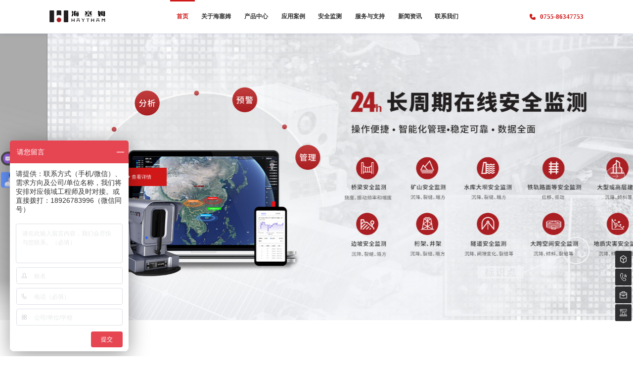

--- FILE ---
content_type: text/html; charset=utf-8
request_url: http://haytham.com.cn/
body_size: 12637
content:
<!DOCTYPE html>
<html>
<head>
    <!-- START common_head -->
        <meta http-equiv="Content-Type" content="text/html; charset=utf-8" />
<meta http-equiv="Content-Language" content="zh-CN" />
<meta http-equiv="Content-Script-Type" content="text/javascript" />
<meta http-equiv="X-UA-Compatible" content="IE=edge,chrome=1" />
<meta name="viewport" content="width=device-width, initial-scale=1, user-scalable=no, minimal-ui" />
<meta name="format-detection" content="telephone=no"/>
<link rel="shortcut icon" type="image/png" href="/favicon.ico">
<script type="text/javascript" src="/template/pc/fronted/js/jquery-1.9.1.min.js"></script>
<link rel="stylesheet" href="/template/pc/fronted/css/animate.css">
<script type="text/javascript" src="/template/pc/fronted/js/wow.min.js"></script>
<script type="text/javascript" src="/template/pc/fronted/js/script.common.js"></script>
<link rel="stylesheet" type="text/css" href="/template/pc/fronted/css/style.css"/>
<script>
var _hmt = _hmt || [];
(function() {
  var hm = document.createElement("script");
  hm.src = "https://hm.baidu.com/hm.js?7a1cb006daa51bb0f8f3b91437c24bd3";
  var s = document.getElementsByTagName("script")[0]; 
  s.parentNode.insertBefore(hm, s);
})();
</script>
<script>(function(w,d,t,r,u){var f,n,i;w[u]=w[u]||[],f=function(){var o={ti:"343178116", enableAutoSpaTracking: true};o.q=w[u],w[u]=new UET(o),w[u].push("pageLoad")},n=d.createElement(t),n.src=r,n.async=1,n.onload=n.onreadystatechange=function(){var s=this.readyState;s&&s!=="loaded"&&s!=="complete"||(f(),n.onload=n.onreadystatechange=null)},i=d.getElementsByTagName(t)[0],i.parentNode.insertBefore(n,i)})(window,document,"script","//bat.bing.com/bat.js","uetq");</script>
    <!-- END common_head -->
    <title>海塞姆科技 | DIC三维全场应变测量 | 非接触变形测量 | 结构健康监测</title>
    <meta name="keywords" content="海塞姆科技|DIC技术|非接触变形测量|DIC三维全场应变测量||多点激光测振仪|结构健康监测设备|桥梁安全监测|大坝安全监测|隧道安全监测|在线监测系统|视觉跟踪仪|离线视觉跟踪仪|非接触应变测量|3D应变测量|高速DIC|动态DIC|显微DIC|双目三维DIC|单目三维DIC|双目DIC系统|DIC视觉应变仪|光学应变测量|材料测试设备|应变测量解决方案|振动测量设备|结构健康监测云平台|光学监测设备|非接触式测量系统|全场应变测量|位移测量设备|疲劳测试|微观结构测量|高精度应力应变分析"  />
    <meta name="description" content="海塞姆科技是领先的DIC技术与DVC软件解决方案供应商，专注于非接触式高精度应变测量与结构健康监测。我们的产品包括三维DIC技术、二维DIC技术、视频引伸计、激光测振仪、视觉跟踪仪等，广泛应用于材料力学测试、结构力学测试、工业测量以及桥梁、大坝、隧道等领域的安全监控。通过DIC技术、亚像素定位算法、残余灰度场识别等创新技术，海塞姆科技为工业与科研用户提供精准、可靠的应变测量与结构健康监测解决方案，助力实现复杂结构的实时监测与性能评估。" />
    <script type="text/javascript" src="/template/pc/fronted/js/swiper.min.js"></script>
    <link rel="stylesheet" type="text/css" href="/template/pc/fronted/css/swiper.min.css">
    <script type="text/javascript" src="/template/pc/fronted/js/jquery.marquee.js"></script>
    <script type="text/javascript" src="/template/pc/fronted/js/jquery.dotdotdot.js"></script>
    <link rel="stylesheet" type="text/css" href="/template/pc/fronted/css/index.css">
</head>

<body ontouchstart="">
    <!-- START sidenav -->
        <div id="sidenav">
	<div class="middle-part">
		<div class="box active">
		    <a class="level1" href="https://www.haytham.com.cn"><span>首页</span></a>
		</div>
				    <div class="box ">
				<a class="level1 tri" href="javascript:;" rel="nofollow"><span>关于海塞姆</span></a>
		        					<ul>
						<li>
							<a href="/Intro/">公司简介</a><a href="//haytham.com.cn/./Certificate/">资质荣誉</a><a href="/History/">发展历程</a><a href="/Culture/">企业文化</a><a href="//haytham.com.cn/./Companyevent/">团队建设</a><a href="/Partner/">合作伙伴</a>						</li>
					</ul>
		        		    </div>
				    <div class="box ">
				<a class="level1 tri" href="javascript:;" rel="nofollow"><span>产品中心</span></a>
		        					<ul>
	                    							<li class="tri">
								<a href="javascript:;">视频引伸计</a>
								<div class="level3-box">
                                                                        <a href="/Videoextensometer/143.html">二维视频引伸计</a>
                                                                        <a href="/Videoextensometer/145.html">二维高温视频引伸计</a>
                                                                        <a href="/Videoextensometer/148.html">三维高温视频引伸计</a>
                                                                        <a href="/Videoextensometer/179.html">三维视频引伸计</a>
                                    								</div>
							</li>
	                    							<li class="tri">
								<a href="javascript:;">视觉应变仪</a>
								<div class="level3-box">
                                                                        <a href="/Visualstraingauge/149.html">单目二维视觉应变仪</a>
                                                                        <a href="/Visualstraingauge/150.html">单目三维视觉应变仪</a>
                                                                        <a href="/Visualstraingauge/151.html">单目三维高速视觉应变仪</a>
                                                                        <a href="/Visualstraingauge/152.html">双目三维视觉应变仪</a>
                                                                        <a href="/Visualstraingauge/153.html">教育版视觉应变仪</a>
                                    								</div>
							</li>
	                    							<li class="tri">
								<a href="javascript:;">视觉跟踪仪</a>
								<div class="level3-box">
                                                                        <a href="/Visualtracker/154.html">离线视觉跟踪仪</a>
                                                                        <a href="/Visualtracker/155.html">在线视觉跟踪仪</a>
                                                                        <a href="/Visualtracker/156.html">柔性在线视觉跟踪仪</a>
                                                                        <a href="/Visualtracker/157.html">安全监测云平台</a>
                                    								</div>
							</li>
	                    							<li class="tri">
								<a href="javascript:;">视觉显微应变测量系统</a>
								<div class="level3-box">
                                                                        <a href="/VisualMicroscopicStrainMeasurementSystem/158.html">二维显微应变测量系统</a>
                                                                        <a href="/VisualMicroscopicStrainMeasurementSystem/159.html">三维显微应变测量系统</a>
                                    								</div>
							</li>
	                    							<li class="tri">
								<a href="javascript:;">激光测振仪</a>
								<div class="level3-box">
                                                                        <a href="/Laservibrometer/160.html">单点激光测振仪</a>
                                                                        <a href="/Laservibrometer/161.html">多点激光测振仪</a>
                                    								</div>
							</li>
	                    							<li class="tri">
								<a href="javascript:;">DVC软件</a>
								<div class="level3-box">
                                                                        <a href="/DVCsoftware/162.html">DVC软件</a>
                                    								</div>
							</li>
	                    					</ul>
		        		    </div>
				    <div class="box ">
		    	<a class="level1 tri" href="javascript:;" rel="nofollow">应用案例</a>
		        					<ul>
						<li>
                            <a href="/Case/">全部</a>
							<a href="/Materialtesting/">材料测试</a><a href="/Automotiveindustry/">汽车工业</a><a href="/Aerospace/">航空航天</a><a href="/Civilengineering/">土木工程</a><a href="/Biomedical/">生物医疗</a><a href="/Railtransit/">轨道交通</a><a href="/Digitalhomeappliances/">数码家电</a><a href="/Safetymonitoring/">安全监测</a><a href="/Securitytesting/">安全检测</a>						</li>
					</ul>
		        		    </div>
				    <div class="box ">
		    	<a class="level1 tri" href="javascript:;" rel="nofollow">安全监测</a>
				<ul>
					<li>
                                                <a href="/Solution/140.html">房屋安全监测系统</a>
                                                <a href="/Solution/146.html">桥梁安全监测系统</a>
                                                <a href="/Solution/147.html">水库大坝安全监测系统</a>
                                                <a href="/Solution/180.html">基坑安全监测系统</a>
                                                <a href="/Solution/181.html">边坡安全监测系统</a>
                                                <a href="/Solution/182.html">尾矿库安全监测系统</a>
                                                <a href="/Solution/183.html">隧道安全监测系统</a>
                        					</li>
				</ul>
		    </div>
				    <div class="box ">
				<a class="level1 tri" href="javascript:;" rel="nofollow"><span>服务与支持</span></a>
		        					<ul>
						<li>
							<a href="/Service/">服务承诺</a><a href="//haytham.com.cn/./Downsample/">资料下载</a>						</li>
					</ul>
		        		    </div>
				    <div class="box ">
				<a class="level1 tri" href="javascript:;" rel="nofollow"><span>新闻资讯</span></a>
		        					<ul>
						<li>
							<a href="/News/">公司新闻</a><a href="/Knowledge/">知识分享</a>						</li>
					</ul>
		        		    </div>
				    <div class="box ">
				<a class="level1 tri" href="javascript:;" rel="nofollow"><span>联系我们</span></a>
		        					<ul>
						<li>
							<a href="/Contact/">联系方式</a><a href="/Recruit/">人才招聘</a><a href="/Business/">商务合作</a>						</li>
					</ul>
		        		    </div>
			</div>
	<div class="bottom-part">
		<a href="tel:18926783996"><img src="/template/pc/fronted/images/header_tel.png"><span>0755-86347753</span></a>
	</div>
</div>
    <!-- END sidenav -->
    <!-- START header -->
        <header id="header">
    <div class="fix-box">
        <div class="inner">
            <a class="logo" href="https://www.haytham.com.cn">
                <img src="/uploads/allimg/20240807/1-240PG03643H0.png" alt="logo">
            </a>
            <ul class="nav web">
                <li class="active">
                    <a href="https://www.haytham.com.cn">首页</a>
                </li><li class=""><a href="//haytham.com.cn/./Intro/" title="关于海塞姆">关于海塞姆</a><ul class="sub-menu sub1"><li><a href="/Intro/">公司简介</a></li><li><a href="//haytham.com.cn/./Certificate/">资质荣誉</a></li><li><a href="/History/">发展历程</a></li><li><a href="/Culture/">企业文化</a></li><li><a href="//haytham.com.cn/./Companyevent/">团队建设</a></li><li><a href="/Partner/">合作伙伴</a></li></ul></li><li class="static ">
                    <a href="/Product/" title="产品中心">产品中心</a>
                                            <div class="sub-menu sub2">
                            <ul class="inner width1">
                                                                <li>
                                    <a class="img" href="//haytham.com.cn/Product?pro=1"><img class="bg" src="/uploads/allimg/20251009/4-25100911332N46.jpg"></a>
                                    <div class="text">
                                        <h5><a href="//haytham.com.cn/Product?pro=1">视频引伸计</a></h5>
                                                                                <p><a href="/Videoextensometer/143.html">二维视频引伸计</a></p>
                                                                                <p><a href="/Videoextensometer/179.html">三维视频引伸计</a></p>
                                                                                <p><a href="/Videoextensometer/145.html">二维高温视频引伸计</a></p>
                                                                                <p><a href="/Videoextensometer/148.html">三维高温视频引伸计</a></p>
                                                                            </div>
                                </li>
                                                                <li>
                                    <a class="img" href="//haytham.com.cn/Product?pro=2"><img class="bg" src="/uploads/allimg/20240806/1-240P6145600231.jpg"></a>
                                    <div class="text">
                                        <h5><a href="//haytham.com.cn/Product?pro=2">视觉应变仪</a></h5>
                                                                                <p><a href="/Visualstraingauge/149.html">单目二维视觉应变仪</a></p>
                                                                                <p><a href="/Visualstraingauge/150.html">单目三维视觉应变仪</a></p>
                                                                                <p><a href="/Visualstraingauge/151.html">单目三维高速视觉应变仪</a></p>
                                                                                <p><a href="/Visualstraingauge/152.html">双目三维视觉应变仪</a></p>
                                                                                <p><a href="/Visualstraingauge/153.html">教育版视觉应变仪</a></p>
                                                                            </div>
                                </li>
                                                                <li>
                                    <a class="img" href="//haytham.com.cn/Product?pro=3"><img class="bg" src="/uploads/allimg/20240806/1-240P6145600F5.jpg"></a>
                                    <div class="text">
                                        <h5><a href="//haytham.com.cn/Product?pro=3">视觉跟踪仪</a></h5>
                                                                                <p><a href="/Visualtracker/154.html">离线视觉跟踪仪</a></p>
                                                                                <p><a href="/Visualtracker/155.html">在线视觉跟踪仪</a></p>
                                                                                <p><a href="/Visualtracker/156.html">柔性在线视觉跟踪仪</a></p>
                                                                                <p><a href="/Visualtracker/157.html">安全监测云平台</a></p>
                                                                            </div>
                                </li>
                                                                <li>
                                    <a class="img" href="//haytham.com.cn/Product?pro=4"><img class="bg" src="/uploads/allimg/20241129/4-24112Z92149613.jpg"></a>
                                    <div class="text">
                                        <h5><a href="//haytham.com.cn/Product?pro=4">视觉显微应变测量系统</a></h5>
                                                                                <p><a href="/VisualMicroscopicStrainMeasurementSystem/158.html">二维显微应变测量系统</a></p>
                                                                                <p><a href="/VisualMicroscopicStrainMeasurementSystem/159.html">三维显微应变测量系统</a></p>
                                                                            </div>
                                </li>
                                                                <li>
                                    <a class="img" href="//haytham.com.cn/Product?pro=5"><img class="bg" src="/uploads/allimg/20240806/1-240P6145600258.jpg"></a>
                                    <div class="text">
                                        <h5><a href="//haytham.com.cn/Product?pro=5">激光测振仪</a></h5>
                                                                                <p><a href="/Laservibrometer/160.html">单点激光测振仪</a></p>
                                                                                <p><a href="/Laservibrometer/161.html">多点激光测振仪</a></p>
                                                                            </div>
                                </li>
                                                                <li>
                                    <a class="img" href="//haytham.com.cn/Product?pro=6"><img class="bg" src="/uploads/allimg/20240826/3-240R6114K92a.jpg"></a>
                                    <div class="text">
                                        <h5><a href="//haytham.com.cn/Product?pro=6">DVC软件</a></h5>
                                                                                <p><a href="/DVCsoftware/162.html">DVC软件</a></p>
                                                                            </div>
                                </li>
                                                            </ul>
                        </div>
                                    </li><li class="static ">
                        <a href="/Case/" title="应用案例">应用案例</a>
                                                <div class="sub-menu sub2">
                            <ul class="inner width2 col5">
                                                                <li>
                                    <a class="img notop" href="/Materialtesting/"><img class="bg" src="/uploads/allimg/20240911/4-240911142KTO.png"></a>
                                    <div class="text">
                                        <h5><a href="/Materialtesting/">材料测试</a></h5>
                                                                                <p><a href="/Materialtesting/137.html">黄铁矿落锤冲击试验</a></p>
                                                                                <p><a href="/Materialtesting/177.html">复合材料双轴拉伸测试</a></p>
                                                                            </div>
                                </li>
                                                                <li>
                                    <a class="img notop" href="/Automotiveindustry/"><img class="bg" src="/uploads/allimg/20240911/4-240911142PC18.png"></a>
                                    <div class="text">
                                        <h5><a href="/Automotiveindustry/">汽车工业</a></h5>
                                                                                <p><a href="/Automotiveindustry/138.html">白车身刚度测试</a></p>
                                                                                <p><a href="/Automotiveindustry/195.html">轮胎受压变形测试</a></p>
                                                                            </div>
                                </li>
                                                                <li>
                                    <a class="img notop" href="/Aerospace/"><img class="bg" src="/uploads/allimg/20240911/4-240911142PD47.jpg"></a>
                                    <div class="text">
                                        <h5><a href="/Aerospace/">航空航天</a></h5>
                                                                                <p><a href="/Aerospace/139.html">CC复合材料2200℃双向拉伸测试</a></p>
                                                                                <p><a href="/Aerospace/194.html">飞机外壳钛合金全场高温650度拉伸测试</a></p>
                                                                            </div>
                                </li>
                                                                <li>
                                    <a class="img notop" href="/Civilengineering/"><img class="bg" src="/uploads/allimg/20240911/4-240911142PN15.png"></a>
                                    <div class="text">
                                        <h5><a href="/Civilengineering/">土木工程</a></h5>
                                                                                <p><a href="/Civilengineering/166.html">梯度ECC混凝土四点弯曲测试</a></p>
                                                                                <p><a href="/Civilengineering/218.html">混凝土梁三点弯曲测试</a></p>
                                                                            </div>
                                </li>
                                                                <li>
                                    <a class="img notop" href="/Biomedical/"><img class="bg" src="/uploads/allimg/20240911/4-240911142PN40.png"></a>
                                    <div class="text">
                                        <h5><a href="/Biomedical/">生物医疗</a></h5>
                                                                                <p><a href="/Biomedical/197.html">髋关节内植入物疲劳测试</a></p>
                                                                                <p><a href="/Biomedical/198.html">生物材料线材拉伸测试</a></p>
                                                                            </div>
                                </li>
                                                                <li>
                                    <a class="img notop" href="/Railtransit/"><img class="bg" src="/uploads/allimg/20240911/4-240911142P6392.png"></a>
                                    <div class="text">
                                        <h5><a href="/Railtransit/">轨道交通</a></h5>
                                                                                <p><a href="/Railtransit/168.html">船舶结构冰载荷DIC测试</a></p>
                                                                                <p><a href="/Railtransit/200.html">铁路轨道单点跟踪双设备测试</a></p>
                                                                            </div>
                                </li>
                                                                <li>
                                    <a class="img notop" href="/Digitalhomeappliances/"><img class="bg" src="/uploads/allimg/20240911/4-240911142PGA.png"></a>
                                    <div class="text">
                                        <h5><a href="/Digitalhomeappliances/">数码家电</a></h5>
                                                                                <p><a href="/Digitalhomeappliances/169.html">空调室外机振动DIC测试</a></p>
                                                                                <p><a href="/Digitalhomeappliances/201.html">手机光传感器高低温变形测试</a></p>
                                                                            </div>
                                </li>
                                                                <li>
                                    <a class="img notop" href="/Safetymonitoring/"><img class="bg" src="/uploads/allimg/20240911/4-240911142PB06.png"></a>
                                    <div class="text">
                                        <h5><a href="/Safetymonitoring/">安全监测</a></h5>
                                                                                <p><a href="/Safetymonitoring/277.html">立交桥安全监测</a></p>
                                                                                <p><a href="/Safetymonitoring/278.html">隧道安全监测</a></p>
                                                                            </div>
                                </li>
                                                                <li>
                                    <a class="img notop" href="/Securitytesting/"><img class="bg" src="/uploads/allimg/20240911/4-240911142PE02.png"></a>
                                    <div class="text">
                                        <h5><a href="/Securitytesting/">安全检测</a></h5>
                                                                                <p><a href="/Securitytesting/227.html">应县木塔结构安全检测</a></p>
                                                                                <p><a href="/Securitytesting/233.html">沿江高速桥的静态安全检测</a></p>
                                                                            </div>
                                </li>
                                                            </ul>
                        </div>
                                            </li><li class="static ">
                        <a href="javascript:;" title="安全监测">安全监测</a>
                        <div class="sub-menu sub2">
                            <ul class="inner width2 col4">
                                                                <li>
                                    <a class="img notop" href="/Solution/140.html"><img class="bg" src="/uploads/allimg/20240822/2-240R210214LD.jpg"></a>
                                    <div class="text">
                                        <h5><a href="/Solution/140.html">房屋安全监测系统</a></h5>
                                    </div>
                                </li>
                                                                <li>
                                    <a class="img notop" href="/Solution/146.html"><img class="bg" src="/uploads/allimg/20240822/2-240R210210H48.jpg"></a>
                                    <div class="text">
                                        <h5><a href="/Solution/146.html">桥梁安全监测系统</a></h5>
                                    </div>
                                </li>
                                                                <li>
                                    <a class="img notop" href="/Solution/147.html"><img class="bg" src="/uploads/allimg/20240822/2-240R210104MQ.jpg"></a>
                                    <div class="text">
                                        <h5><a href="/Solution/147.html">水库大坝安全监测系统</a></h5>
                                    </div>
                                </li>
                                                                <li>
                                    <a class="img notop" href="/Solution/180.html"><img class="bg" src="/uploads/allimg/20240822/2-240R210203B01.jpg"></a>
                                    <div class="text">
                                        <h5><a href="/Solution/180.html">基坑安全监测系统</a></h5>
                                    </div>
                                </li>
                                                                <li>
                                    <a class="img notop" href="/Solution/181.html"><img class="bg" src="/uploads/allimg/20240822/2-240R2102003R5.jpg"></a>
                                    <div class="text">
                                        <h5><a href="/Solution/181.html">边坡安全监测系统</a></h5>
                                    </div>
                                </li>
                                                                <li>
                                    <a class="img notop" href="/Solution/182.html"><img class="bg" src="/uploads/allimg/20240822/2-240R2101934911.jpg"></a>
                                    <div class="text">
                                        <h5><a href="/Solution/182.html">尾矿库安全监测系统</a></h5>
                                    </div>
                                </li>
                                                                <li>
                                    <a class="img notop" href="/Solution/183.html"><img class="bg" src="/uploads/allimg/20240822/2-240R210194a15.jpg"></a>
                                    <div class="text">
                                        <h5><a href="/Solution/183.html">隧道安全监测系统</a></h5>
                                    </div>
                                </li>
                                                            </ul>
                        </div>
                    </li><li class=""><a href="//haytham.com.cn/./Service/" title="服务与支持">服务与支持</a><ul class="sub-menu sub1"><li><a href="/Service/">服务承诺</a></li><li><a href="//haytham.com.cn/./Downsample/">资料下载</a></li></ul></li><li class=""><a href="//haytham.com.cn/./News/" title="新闻资讯">新闻资讯</a><ul class="sub-menu sub1"><li><a href="/News/">公司新闻</a></li><li><a href="/Knowledge/">知识分享</a></li></ul></li><li class=""><a href="//haytham.com.cn/./Contact/" title="联系我们">联系我们</a><ul class="sub-menu sub1"><li><a href="/Contact/">联系方式</a></li><li><a href="/Recruit/">人才招聘</a></li><li><a href="/Business/">商务合作</a></li></ul></li>            </ul>
            <div class="tel web">
                <img src="/template/pc/fronted/images/header_tel.png"><span>0755-86347753</span>
            </div>
            <div class="mobile menu"><div></div><div></div><div></div><img class="bg" src="/template/pc/fronted/images/header_menu.png"></div>
        </div>
    </div>
</header>
    <!-- END header -->
    <div id="wrap">
        <!-- start sec1 -->
        <section class="section sec1">
            <div class="swiper">
                <div class="swiper-wrapper">
                                            <div class="swiper-slide" style="background-image: url(/uploads/allimg/20251208/2-25120Q00300338.jpg);">
                            <img class="bg web" src="/template/pc/fronted/images/index_sec1_bannerbg_web.png">
                            <img class="bg mobile" src="/template/pc/fronted/images/index_sec1_bannerbg_mobile.png">
                            <div class="inner">
                                                            </div> 
                        </div> 
                                            <div class="swiper-slide" style="background-image: url(/uploads/allimg/20241207/2-24120G353012S.jpg);">
                            <img class="bg web" src="/template/pc/fronted/images/index_sec1_bannerbg_web.png">
                            <img class="bg mobile" src="/template/pc/fronted/images/index_sec1_bannerbg_mobile.png">
                            <div class="inner">
                                                                   <div data-swiper-parallax="500">
                                       <a href="http://www.haytham.com.cn/Product?pro=1" class="theme-btn1"><i class="fas fa-chevron-right"></i> 查看详情</a>
                                   </div>
                                                            </div> 
                        </div> 
                                            <div class="swiper-slide" style="background-image: url(/uploads/allimg/20241207/2-24120G1552N30.jpg);">
                            <img class="bg web" src="/template/pc/fronted/images/index_sec1_bannerbg_web.png">
                            <img class="bg mobile" src="/template/pc/fronted/images/index_sec1_bannerbg_mobile.png">
                            <div class="inner">
                                                                   <div data-swiper-parallax="500">
                                       <a href="http://www.haytham.com.cn/Product?pro=1" class="theme-btn1"><i class="fas fa-chevron-right"></i> 查看详情</a>
                                   </div>
                                                            </div> 
                        </div> 
                                            <div class="swiper-slide" style="background-image: url(/uploads/allimg/20250728/2-250HQ550021a.jpg);">
                            <img class="bg web" src="/template/pc/fronted/images/index_sec1_bannerbg_web.png">
                            <img class="bg mobile" src="/template/pc/fronted/images/index_sec1_bannerbg_mobile.png">
                            <div class="inner">
                                                                   <div data-swiper-parallax="500">
                                       <a href="http://www.haytham.com.cn/Visualtracker/155.html" class="theme-btn1"><i class="fas fa-chevron-right"></i> 查看详情</a>
                                   </div>
                                                            </div> 
                        </div> 
                                            <div class="swiper-slide" style="background-image: url(/uploads/allimg/20250619/2-250619103639111.jpg);">
                            <img class="bg web" src="/template/pc/fronted/images/index_sec1_bannerbg_web.png">
                            <img class="bg mobile" src="/template/pc/fronted/images/index_sec1_bannerbg_mobile.png">
                            <div class="inner">
                                                            </div> 
                        </div> 
                                    </div>
                <div class="swiper-next"></div>
                <div class="swiper-prev"></div>
            </div>
        </section>
        <!-- end sec1 -->

        <!-- start sec2 -->
        <section class="section sec2">
            <div class="inner w1280">
                <div class="left-part">
                    <img class="bg" src="/template/pc/fronted/images/index_sec2_img.jpg">
                    <a href="javascript:;" class="video-btn" data-href="/template/pc/fronted/video/video.mp4">
                        <i class="fas fa-play"></i>
                    </a>
                </div>
                <div class="right-part">
                    <div class="text-box">
                        <div class="section-title"><img src="/template/pc/fronted/images/icon_logo.png"><span>ABOUT US</span></div>
                        <h3>全球领先的DIC视觉传感技术方案提供商</h3>
                        <p>深圳市海塞姆科技有限公司是一家采用人工智能和大模型技术，提供新一代力学性能测量评估解决方案的高新科技企业。目前已成为全球领先的DIC视觉传感技术方案提供商，服务客户超过1000家。</p>
                    </div>
                    <div class="line"></div>
                    <ul>
                        <li><img src="/template/pc/fronted/images/index_sec2_icon.png"> <span>坚持全自主知识产权研发</span></li>
                        <li><img src="/template/pc/fronted/images/index_sec2_icon.png"> <span>实现了DIC技术的标准化</span></li>
                        <li><img src="/template/pc/fronted/images/index_sec2_icon.png"> <span>同领域专利申请量居全国第一</span></li>
                        <li><img src="/template/pc/fronted/images/index_sec2_icon.png"> <span>参与多项国家及行业标准制定</span></li>
                    </ul>
                    <div class="ta">
                        <a href="./Intro" class="theme-btn1"><i class="fas fa-chevron-right"></i> 关于我们</a>
                    </div>
                </div>
            </div>
        </section>
        <!-- end sec2 -->

        <!-- Start sec3 -->
        <section class="section sec3">
            <div class="inner w1280">
                <div class="section-title wow fadeInUp"><img src="/template/pc/fronted/images/icon_logo.png"><span>PRODUCTS</span><img src="/template/pc/fronted/images/icon_logo.png"></div>
                <h3 class="wow fadeInUp" data-wow-delay=".3s">革新传统 引领前沿</h3>
                <ul>
                                                <li class="wow fadeInUp">
                                <div class="img-box">
                                    <img class="bg" src="/uploads/allimg/20251009/4-25100911332N46.jpg">
                                    <a href="//haytham.com.cn/Product?pro=1"><i class="icon"></i><span>了解产品</span></a>
                                </div>
                                <h5><a href="//haytham.com.cn/Product?pro=1">视频引伸计</a></h5>
                                <p>材料力学性能测试</p>
                            </li>
                                                        <li class="wow fadeInUp">
                                <div class="img-box">
                                    <img class="bg" src="/uploads/allimg/20240806/1-240P6145600231.jpg">
                                    <a href="//haytham.com.cn/Product?pro=2"><i class="icon"></i><span>了解产品</span></a>
                                </div>
                                <h5><a href="//haytham.com.cn/Product?pro=2">视觉应变仪</a></h5>
                                <p>结构力学性能测试</p>
                            </li>
                                                        <li class="wow fadeInUp">
                                <div class="img-box">
                                    <img class="bg" src="/uploads/allimg/20240806/1-240P6145600F5.jpg">
                                    <a href="//haytham.com.cn/Product?pro=3"><i class="icon"></i><span>了解产品</span></a>
                                </div>
                                <h5><a href="//haytham.com.cn/Product?pro=3">视觉跟踪仪</a></h5>
                                <p>安全监测与检测</p>
                            </li>
                                                        <li class="wow fadeInUp">
                                <div class="img-box">
                                    <img class="bg" src="/uploads/allimg/20241129/4-24112Z92149613.jpg">
                                    <a href="//haytham.com.cn/Product?pro=4"><i class="icon"></i><span>了解产品</span></a>
                                </div>
                                <h5><a href="//haytham.com.cn/Product?pro=4">视觉显微应变测量系统</a></h5>
                                <p>微小试样应变测量</p>
                            </li>
                                                        <li class="wow fadeInUp">
                                <div class="img-box">
                                    <img class="bg" src="/uploads/allimg/20240806/1-240P6145600258.jpg">
                                    <a href="//haytham.com.cn/Product?pro=5"><i class="icon"></i><span>了解产品</span></a>
                                </div>
                                <h5><a href="//haytham.com.cn/Product?pro=5">激光测振仪</a></h5>
                                <p>高精度振动测量</p>
                            </li>
                                                        <li class="wow fadeInUp">
                                <div class="img-box">
                                    <img class="bg" src="/uploads/allimg/20240826/3-240R6114K92a.jpg">
                                    <a href="//haytham.com.cn/Product?pro=6"><i class="icon"></i><span>了解产品</span></a>
                                </div>
                                <h5><a href="//haytham.com.cn/Product?pro=6">DVC软件</a></h5>
                                <p>体应变测量</p>
                            </li>
                                            </ul>
            </div>
        </section>
        <!-- end sec3 -->

        <!-- start sec4 -->
        <section class="section sec4">
            <div class="inner w1280">
                <div class="flex-box">
                    <div>
                        <div class="section-title">
                            <img src="/template/pc/fronted/images/icon_logo.png"><span>APPLICATION</span>
                        </div>
                        <h3>标准化与高效率<br class="web">在<br class="mobile">多领域实现规模化落地</h3>
                    </div>
                    <div class="btn-box">
                        <div class="swiper-prev"></div><div class="swiper-next"></div>
                    </div>
                </div>
                <div class="swiper">
                    <div class="swiper-wrapper">
                                                        <a class="swiper-slide" href="/Materialtesting/">
                                    <div class="img-box">
                                        <img class="bg" src="/uploads/allimg/20240806/1-240P6163646222.jpg">
                                        <span>01</span>
                                        <div class="line-one"></div>
                                        <div class="line-two"></div>
                                    </div>
                                    <div class="text-box">
                                        <div class="icon case_icon_cata1">
                                        </div>
                                        <h5>材料测试</h5>
                                        <p>Material testing</p>
                                    </div>
                                </a>
                                                                <a class="swiper-slide" href="/Automotiveindustry/">
                                    <div class="img-box">
                                        <img class="bg" src="/uploads/allimg/20240806/1-240P6163646139.jpg">
                                        <span>02</span>
                                        <div class="line-one"></div>
                                        <div class="line-two"></div>
                                    </div>
                                    <div class="text-box">
                                        <div class="icon case_icon_cata2">
                                        </div>
                                        <h5>汽车工业</h5>
                                        <p>Automotive industry</p>
                                    </div>
                                </a>
                                                                <a class="swiper-slide" href="/Aerospace/">
                                    <div class="img-box">
                                        <img class="bg" src="/uploads/allimg/20240806/1-240P6163646237.jpg">
                                        <span>03</span>
                                        <div class="line-one"></div>
                                        <div class="line-two"></div>
                                    </div>
                                    <div class="text-box">
                                        <div class="icon case_icon_cata3">
                                        </div>
                                        <h5>航空航天</h5>
                                        <p>Aerospace</p>
                                    </div>
                                </a>
                                                                <a class="swiper-slide" href="/Civilengineering/">
                                    <div class="img-box">
                                        <img class="bg" src="/uploads/allimg/20240806/1-240P6163646127.jpg">
                                        <span>04</span>
                                        <div class="line-one"></div>
                                        <div class="line-two"></div>
                                    </div>
                                    <div class="text-box">
                                        <div class="icon case_icon_cata4">
                                        </div>
                                        <h5>土木工程</h5>
                                        <p>Civil engineering</p>
                                    </div>
                                </a>
                                                                <a class="swiper-slide" href="/Biomedical/">
                                    <div class="img-box">
                                        <img class="bg" src="/uploads/allimg/20240806/1-240P616364BL.jpg">
                                        <span>05</span>
                                        <div class="line-one"></div>
                                        <div class="line-two"></div>
                                    </div>
                                    <div class="text-box">
                                        <div class="icon case_icon_cata5">
                                        </div>
                                        <h5>生物医疗</h5>
                                        <p>Biomedical</p>
                                    </div>
                                </a>
                                                                <a class="swiper-slide" href="/Railtransit/">
                                    <div class="img-box">
                                        <img class="bg" src="/uploads/allimg/20240806/1-240P6163646262.jpg">
                                        <span>06</span>
                                        <div class="line-one"></div>
                                        <div class="line-two"></div>
                                    </div>
                                    <div class="text-box">
                                        <div class="icon case_icon_cata6">
                                        </div>
                                        <h5>轨道交通</h5>
                                        <p>Rail transit</p>
                                    </div>
                                </a>
                                                                <a class="swiper-slide" href="/Digitalhomeappliances/">
                                    <div class="img-box">
                                        <img class="bg" src="/uploads/allimg/20240806/1-240P616364C35.jpg">
                                        <span>07</span>
                                        <div class="line-one"></div>
                                        <div class="line-two"></div>
                                    </div>
                                    <div class="text-box">
                                        <div class="icon case_icon_cata7">
                                        </div>
                                        <h5>数码家电</h5>
                                        <p>Digital home appliances</p>
                                    </div>
                                </a>
                                                                <a class="swiper-slide" href="/Safetymonitoring/">
                                    <div class="img-box">
                                        <img class="bg" src="/uploads/allimg/20240806/1-240P616364N34.jpg">
                                        <span>08</span>
                                        <div class="line-one"></div>
                                        <div class="line-two"></div>
                                    </div>
                                    <div class="text-box">
                                        <div class="icon case_icon_cata8">
                                        </div>
                                        <h5>安全监测</h5>
                                        <p>Safety monitoring</p>
                                    </div>
                                </a>
                                                                <a class="swiper-slide" href="/Securitytesting/">
                                    <div class="img-box">
                                        <img class="bg" src="/uploads/allimg/20240806/1-240P616364N31.jpg">
                                        <span>09</span>
                                        <div class="line-one"></div>
                                        <div class="line-two"></div>
                                    </div>
                                    <div class="text-box">
                                        <div class="icon case_icon_cata9">
                                        </div>
                                        <h5>安全检测</h5>
                                        <p>Security testing</p>
                                    </div>
                                </a>
                                                    </div>
                </div>
            </div>
        </section>
        <!-- end sec4 -->

        <!-- Start sec5 -->
                <section class="section sec5">
            <div class="inner w1280">
                <div class="title-part">
                    <div>
                        <div class="section-title">
                            <img src="/template/pc/fronted/images/icon_logo.png"><span>LATEST NEWS</span>
                        </div>
                        <h3 class="wow fadeInUp" data-wow-delay=".3s">正在发生</h3>
                    </div>
                    <a href="./News" class="theme-btn2 wow fadeInUp" data-wow-delay=".3s">
                        <span class="theme-effect">
                            <span class="effect-1"><i class="fas fa-chevron-right"></i>了解更多</span>
                            <span class="effect-1"><i class="fas fa-chevron-right"></i>了解更多</span>
                        </span>
                    </a>
                </div>
                <div class="content">
                                            <div class="left-part wow fadeInUp" data-wow-delay=".5s">
                            <img class="bg" src="/uploads/allimg/20260104/2-26010414320W09.png">
                            <div class="text">
                                <div class="post-date"><i class="fas fa-calendar-alt"></i>01 04, 2026 <span>/ 公司新闻</span></div>
                                <h4><a href="/News/385.html" target="_blank">双项入选｜海塞姆获评湾区科创标杆企业TOP100，创始人入选科创人物TOP30</a></h4>
                            </div>
                        </div>
                                        <ul class="right-part">
                                                    <li class="wow fadeInUp" data-wow-delay="0.5s">
                                <div class="news-content">
                                    <div class="post-date"><i class="fas fa-calendar-alt"></i>12 22, 2025 <span>/ 公司新闻</span></div>
                                    <h5><a href="/News/373.html" target="_blank">屡获殊荣 | 从国家赛事到企业评价，近期海塞姆科技获得多项荣誉</a></h5>
                                </div>
                            </li>
                                                    <li class="wow fadeInUp" data-wow-delay="0.7s">
                                <div class="news-content">
                                    <div class="post-date"><i class="fas fa-calendar-alt"></i>12 01, 2025 <span>/ 公司新闻</span></div>
                                    <h5><a href="/News/371.html" target="_blank">【新款发布】海塞姆材料大变形测量方案｜以视觉测量，突破传统限制</a></h5>
                                </div>
                            </li>
                                                    <li class="wow fadeInUp" data-wow-delay="0.9s">
                                <div class="news-content">
                                    <div class="post-date"><i class="fas fa-calendar-alt"></i>08 22, 2025 <span>/ 公司新闻</span></div>
                                    <h5><a href="/News/361.html" target="_blank">全球领先！天津大学团队锂电池突破性成果登《Nature》！海塞姆系统为研究提供关键热–力学表征数据验证</a></h5>
                                </div>
                            </li>
                                            </ul>
                </div>
            </div>
        </section>
                <!-- end sec5 -->

        <!-- Start sec6 -->
        <section class="sec6">
            <div class="inner w1280">
                <div class="section-title"><img src="/template/pc/fronted/images/icon_logo.png"><span>CLIENTS</span></div>
                <h3 class="wow fadeInUp" data-wow-delay=".3s">合作伙伴</h3>
                <div class="tabcontent">
                    <div class="content">
                        <div class="tabcontrol">
                            <a href="javascript:;">材料</a>
                        </div>
                        <div class="marquee marqueeleft">
                            <div class="slide"><img src="/template/pc/fronted/images/index_sec6_cata1_img1.png"></div>
                            <div class="slide"><img src="/template/pc/fronted/images/index_sec6_cata1_img2.png"></div>
                            <div class="slide"><img src="/template/pc/fronted/images/index_sec6_cata1_img3.png"></div>
                            <div class="slide"><img src="/template/pc/fronted/images/index_sec6_cata1_img4.png"></div>
                            <div class="slide"><img src="/template/pc/fronted/images/index_sec6_cata1_img5.png"></div>
                            <div class="slide"><img src="/template/pc/fronted/images/index_sec6_cata1_img6.png"></div>
                        </div>
                    </div>
                    <div class="content">
                        <div class="tabcontrol">
                            <a href="javascript:;">航空航天</a>
                        </div>
                        <div class="marquee marqueeright">
                            <div class="slide"><img src="/template/pc/fronted/images/index_sec6_cata2_img1.png"></div>
                            <div class="slide"><img src="/template/pc/fronted/images/index_sec6_cata2_img2.png"></div>
                            <div class="slide"><img src="/template/pc/fronted/images/index_sec6_cata2_img3.png"></div>
                            <div class="slide"><img src="/template/pc/fronted/images/index_sec6_cata2_img4.png"></div>
                            <div class="slide"><img src="/template/pc/fronted/images/index_sec6_cata2_img5.png"></div>
                            <div class="slide"><img src="/template/pc/fronted/images/index_sec6_cata2_img6.png"></div>
                        </div>
                    </div>
                    <div class="content">
                        <div class="tabcontrol">
                            <a href="javascript:;">汽车及零部件</a>
                        </div>
                        <div class="marquee marqueeleft">
                            <div class="slide"><img src="/template/pc/fronted/images/index_sec6_cata3_img1.png"></div>
                            <div class="slide"><img src="/template/pc/fronted/images/index_sec6_cata3_img2.png"></div>
                            <div class="slide"><img src="/template/pc/fronted/images/index_sec6_cata3_img3.png"></div>
                            <div class="slide"><img src="/template/pc/fronted/images/index_sec6_cata3_img4.png"></div>
                            <div class="slide"><img src="/template/pc/fronted/images/index_sec6_cata3_img5.png"></div>
                            <div class="slide"><img src="/template/pc/fronted/images/index_sec6_cata3_img6.png"></div>
                        </div>
                    </div>
                    <div class="content">
                        <div class="tabcontrol">
                            <a href="javascript:;">建筑和土木工程</a>
                        </div>
                        <div class="marquee marqueeright">
                            <div class="slide"><img src="/template/pc/fronted/images/index_sec6_cata4_img1.png"></div>
                            <div class="slide"><img src="/template/pc/fronted/images/index_sec6_cata4_img2.png"></div>
                            <div class="slide"><img src="/template/pc/fronted/images/index_sec6_cata4_img3.png"></div>
                            <div class="slide"><img src="/template/pc/fronted/images/index_sec6_cata4_img4.png"></div>
                            <div class="slide"><img src="/template/pc/fronted/images/index_sec6_cata4_img5.png"></div>
                            <div class="slide"><img src="/template/pc/fronted/images/index_sec6_cata4_img6.png"></div>
                        </div>
                    </div>
                    <div class="content">
                        <div class="tabcontrol">
                            <a href="javascript:;">第三方检测</a>
                        </div>
                        <div class="marquee marqueeleft">
                            <div class="slide"><img src="/template/pc/fronted/images/index_sec6_cata5_img1.png"></div>
                            <div class="slide"><img src="/template/pc/fronted/images/index_sec6_cata5_img2.png"></div>
                            <div class="slide"><img src="/template/pc/fronted/images/index_sec6_cata5_img3.png"></div>
                            <div class="slide"><img src="/template/pc/fronted/images/index_sec6_cata5_img4.png"></div>
                            <div class="slide"><img src="/template/pc/fronted/images/index_sec6_cata5_img5.png"></div>
                            <div class="slide"><img src="/template/pc/fronted/images/index_sec6_cata5_img6.png"></div>
                        </div>
                    </div>
                    <div class="content">
                        <div class="tabcontrol">
                            <a href="javascript:;">科研院所</a>
                        </div>
                        <div class="marquee marqueeright">
                            <div class="slide"><img src="/template/pc/fronted/images/index_sec6_cata6_img1.png"></div>
                            <div class="slide"><img src="/template/pc/fronted/images/index_sec6_cata6_img2.png"></div>
                            <div class="slide"><img src="/template/pc/fronted/images/index_sec6_cata6_img3.png"></div>
                            <div class="slide"><img src="/template/pc/fronted/images/index_sec6_cata6_img4.png"></div>
                            <div class="slide"><img src="/template/pc/fronted/images/index_sec6_cata6_img5.png"></div>
                            <div class="slide"><img src="/template/pc/fronted/images/index_sec6_cata6_img6.png"></div>
                        </div>
                    </div>
                </div>
            </div>
        </section>
        <!-- end sec6 -->
    </div>
    <!-- START footer -->
        <footer id="footer">
    <div class="footer-top">
        <div class="inner w1280">
            <div class="right-part wow fadeInUp" data-wow-delay=".9s">
                <h4><img src="/template/pc/fronted/images/icon_logo.png" alt="icon">在线留言</h4>
                <p>请填写下列表单，我们的工程师将会及时与您联系（所有关于您的个人信息我们都将保密，请放心填写）</p>
                                <form method="POST"  enctype="multipart/form-data"  action="/index.php?m=home&c=Lists&a=gbook_submit&lang=cn" onsubmit="return submit923c93b344c0c095e22e7172bd436a27(this);">
                    <ul>
                        <li>
                            <div class="icon"><i class="fas fa-user"></i></div>
                            <input type="text" id='attr_26' name="attr_26" placeholder=" 姓名">
                        </li>
                        <li>
                            <div class="icon"><i class="fas fa-phone-alt"></i></div>
                            <input type="tel" id='attr_27' name="attr_27" placeholder=" 电话">
                        </li>
                        <li>
                            <div class="icon"><i class="fas fa-archway"></i></div>
                            <input type="text" id='attr_28' name="attr_28" placeholder=" 公司/单位">
                        </li>
                        <li>
                            <div class="icon"><i class="fas fa-file-alt"></i></div>
                            <input type="text" id='attr_29' name="attr_29" placeholder=" 需求">
                        </li>
                    </ul>
                    <div class="btn-box">
                        <a class="theme-btn2 submit you_form_btn" href="javascript:;">
                            <input class="form_btn" type="submit" value="提交"/>
                            <span class="theme-effect">
                                <span class="effect-1"><i class="fas fa-chevron-right"></i>确认提交</span>
                                <span class="effect-1"><i class="fas fa-chevron-right"></i>确认提交</span>
                            </span>
                        </a>
                    </div>
                    <input type="hidden" name="gourl" id="gourl_923c93b344c0c095e22e7172bd436a27" value="https%3A%2F%2Fhaytham.com.cn%2F" /><input type="hidden" name="typeid" value="1" /><input type="hidden" name="__token__923c93b344c0c095e22e7172bd436a27" id="923c93b344c0c095e22e7172bd436a27" value="" /><input type="hidden" name="form_type" value="1" /><script type="text/javascript">
    function submit923c93b344c0c095e22e7172bd436a27(elements)
    {
        if (document.getElementById('gourl_923c93b344c0c095e22e7172bd436a27')) {
            document.getElementById('gourl_923c93b344c0c095e22e7172bd436a27').value = encodeURIComponent(window.location.href);
        }
            var x = elements;
    for (var i=0;i<x.length;i++) {
        
                            if(x[i].name == 'attr_26' && x[i].value.length == 0){
                                alert('姓名不能为空！');
                                return false;
                            }
                        
                            if(x[i].name == 'attr_27' && x[i].value.length == 0){
                                alert('电话不能为空！');
                                return false;
                            }
                        
                            if(x[i].name == 'attr_28' && x[i].value.length == 0){
                                alert('公司/单位不能为空！');
                                return false;
                            }
                        
                            if(x[i].name == 'attr_29' && x[i].value.length == 0){
                                alert('需求不能为空！');
                                return false;
                            }
                        
    }
        
        elements.submit();
    }

    function ey_fleshVerify_1769040373(id)
    {
        var token = id.replace(/verify_/g, '__token__');
        var src = "/index.php?m=api&c=Ajax&a=vertify&type=guestbook&lang=cn&token="+token;
        src += "&r="+ Math.floor(Math.random()*100);
        document.getElementById(id).src = src;
    }

    function f945cdc2dc6d1ac5e57abb84c256aedf9()
    {
        var ajax = new XMLHttpRequest();
        ajax.open("post", "/index.php?m=api&c=Ajax&a=get_token", true);
        ajax.setRequestHeader("X-Requested-With","XMLHttpRequest");
        ajax.setRequestHeader("Content-type","application/x-www-form-urlencoded");
        ajax.send("name=__token__923c93b344c0c095e22e7172bd436a27");
        ajax.onreadystatechange = function () {
            if (ajax.readyState==4 && ajax.status==200) {
                document.getElementById("923c93b344c0c095e22e7172bd436a27").value = ajax.responseText;
                document.getElementById("gourl_923c93b344c0c095e22e7172bd436a27").value = encodeURIComponent(window.location.href);
          　}
        } 
    }
    f945cdc2dc6d1ac5e57abb84c256aedf9();
    function getNext1598839807(id,name,level) {
        var input = document.getElementById('attr_'+name);
        var first = document.getElementById('first_id_'+name);
        var second = document.getElementById('second_id_'+name);
        var third = document.getElementById('third_id_'+name);
        var findex ='', fvalue = '',sindex = '',svalue = '',tindex = '',tvalue = '',value='';

        if (level == 1){
            if (second) {
                second.style.display = 'none';
                second.innerHTML  = ''; 
            }
            if (third) {
                third.style.display = 'none';
                third.innerHTML  = '';
            }
            findex = first.selectedIndex;
            fvalue = first.options[findex].value;
            input.value = fvalue;
            value = fvalue;
        } else if (level == 2){
            if (third) {
                third.style.display = 'none';
                third.innerHTML  = '';
            }
            findex = first.selectedIndex;
            fvalue = first.options[findex].value;
            sindex = second.selectedIndex;
            svalue = second.options[sindex].value;
            if (svalue) {
                input.value = fvalue+','+svalue;
                value = svalue;
            }else{
                input.value = fvalue;
            }
        } else if (level == 3){
            findex = first.selectedIndex;
            fvalue = first.options[findex].value;
            sindex = second.selectedIndex;
            svalue = second.options[sindex].value;
            tindex = third.selectedIndex;
            tvalue = third.options[tindex].value;
            if (tvalue) {
                input.value = fvalue+','+svalue+','+tvalue;
                value = tvalue;
            }else{
                input.value = fvalue+','+svalue;
            }
        } 
        if (value) {
            if(document.getElementById(id))
            {
                document.getElementById(id).options.add(new Option('请选择','')); 
                var ajax = new XMLHttpRequest();
                ajax.open("post", "/index.php?m=api&c=Ajax&a=get_region", true);
                ajax.setRequestHeader("X-Requested-With","XMLHttpRequest");
                ajax.setRequestHeader("Content-type","application/x-www-form-urlencoded");
                ajax.send("pid="+value);
                ajax.onreadystatechange = function () {
                    if (ajax.readyState==4 && ajax.status==200) {
                        var data = JSON.parse(ajax.responseText).data;
                        if (data) {
                            data.forEach(function(item) {
                                document.getElementById(id).options.add(new Option(item.name,item.id)); 
                                document.getElementById(id).style.display = "block";
                            });
                        }
                  　}
                }
            }
        }
    }
</script>                </form>
                            </div>
            <div class="left-part">
                <ul class="nav">
                                            <li class="wow fadeInUp" data-wow-delay=".3s">
                            <h4>产品中心</h4>
                                                            <p><a href="//haytham.com.cn/Product?pro=1"><i class="fas fa-chevron-right"></i>视频引伸计</a></p>
                                                            <p><a href="//haytham.com.cn/Product?pro=2"><i class="fas fa-chevron-right"></i>视觉应变仪</a></p>
                                                            <p><a href="//haytham.com.cn/Product?pro=3"><i class="fas fa-chevron-right"></i>视觉跟踪仪</a></p>
                                                            <p><a href="//haytham.com.cn/Product?pro=4"><i class="fas fa-chevron-right"></i>视觉显微应变测量系统</a></p>
                                                            <p><a href="//haytham.com.cn/Product?pro=5"><i class="fas fa-chevron-right"></i>激光测振仪</a></p>
                                                            <p><a href="//haytham.com.cn/Product?pro=6"><i class="fas fa-chevron-right"></i>DVC软件</a></p>
                                                    </li>
                                            <li class="wow fadeInUp" data-wow-delay=".5s">
                            <h4>应用案例</h4>
                                                            <p><a href="/Materialtesting/"><i class="fas fa-chevron-right"></i>材料测试</a></p>
                                                            <p><a href="/Automotiveindustry/"><i class="fas fa-chevron-right"></i>汽车工业</a></p>
                                                            <p><a href="/Aerospace/"><i class="fas fa-chevron-right"></i>航空航天</a></p>
                                                            <p><a href="/Civilengineering/"><i class="fas fa-chevron-right"></i>土木工程</a></p>
                                                            <p><a href="/Biomedical/"><i class="fas fa-chevron-right"></i>生物医疗</a></p>
                                                    </li>
                                            <li class="wow fadeInUp" data-wow-delay=".7s">
                            <h4>&emsp;</h4>
                                                            <p><a href="/Railtransit/"><i class="fas fa-chevron-right"></i>轨道交通</a></p>
                                                            <p><a href="/Digitalhomeappliances/"><i class="fas fa-chevron-right"></i>数码家电</a></p>
                                                            <p><a href="/Safetymonitoring/"><i class="fas fa-chevron-right"></i>安全监测</a></p>
                                                            <p><a href="/Securitytesting/"><i class="fas fa-chevron-right"></i>安全检测</a></p>
                                                    </li>
                                    </ul>
                <ul class="link-box">
                   <li>
                        <img class="icon" src="/template/pc/fronted/images/footer_link_weixin.png">
                        <div class="qr-box">
                            <img class="bg" src="/template/pc/fronted/images/footer_qr1.jpg">
                        </div>
                   </li> 
                   <li>
                        <img class="icon" src="/template/pc/fronted/images/footer_link_douyin.png">
                        <div class="qr-box">
                            <img class="bg" src="/template/pc/fronted/images/footer_qr2.jpg">
                        </div>
                   </li> 
                   <li>
                        <img class="icon" src="/template/pc/fronted/images/footer_link_zhihu.png">
                        <div class="qr-box">
                            <img class="bg" src="/template/pc/fronted/images/footer_qr3.jpg">
                        </div>
                   </li> 
                   <li>
                        <img class="icon" src="/template/pc/fronted/images/footer_link_bili.png">
                        <div class="qr-box">
                            <img class="bg" src="/template/pc/fronted/images/footer_qr4.jpg">
                        </div>
                   </li> 
                   <li>
                        <img class="icon" src="/template/pc/fronted/images/footer_link_toutiao.png">
                        <div class="qr-box">
                            <img class="bg" src="/template/pc/fronted/images/footer_qr5.jpg">
                        </div>
                   </li> 
                </ul>
            </div>
        </div>
    </div>
    <div class="footer-bottom">
        <div class="inner w1280">
            <div class="wow fadeInUp" data-wow-delay=".3s">
                <p>&copy; Copyright 2024 ·版权所有 深圳市海塞姆科技有限公司    <br class="mobile"><a href="https://beian.miit.gov.cn/#/Integrated/index" target="_blank"><a href="https://beian.miit.gov.cn/" rel="nofollow" target="_blank">粤ICP备20064473号</a></a></p>
            </div>
        </div>
    </div>
</footer>

<!-- Back To Top Start -->
<div class="scroll-up">
    <svg class="scroll-circle svg-content" width="100%" height="100%" viewBox="-1 -1 102 102">
        <path d="M50,1 a49,49 0 0,1 0,98 a49,49 0 0,1 0,-98" />
    </svg>
</div>
<div id="sidetip">
    <ul>
        <li>
                            <a href="/Product/">
                    <img src="/template/pc/fronted/images/sidetip_icon1.png">
                </a>
                    </li>
        <li>
            <img src="/template/pc/fronted/images/sidetip_icon2.png">
            <p><a href="tel:18926783996"><span>产品咨询：18926783996</span></a></p>
        </li>
        <li>
            <img src="/template/pc/fronted/images/sidetip_icon3.png">
            <p><a href="tel:18926783996"><span>商务合作：0755-86347753</span></a></p>
        </li>
        <li>
            <img src="/template/pc/fronted/images/sidetip_icon4.png">
            <p><a href="tel:18614097881"><span>展会合作：18614097881</span></a></p>
        </li>
    </ul>
    <div class="mobile slidebtn"><img src="/template/pc/fronted/images/sidetip_icon5.png"></div>
</div>


<div class="pop-video-box download">
    <div class="inner">
        <div class="pop-close">×</div>
        <h4><img src="/template/pc/fronted/images/icon_logo.png" alt="icon">资料下载</h4>
        <div class="form-box">
          
            <form id="download_form">
                <ul>
                    <li>
                        <div class="icon"><i class="fas fa-user"></i></div>
                        <input type="hidden" id='download_aid' name="aid" value="0">
                        <input type="tel" id='name' name="name" placeholder="请输入姓名">
                    </li>
                    <li>
                        <div class="icon"><i class="fas fa-university"></i></div>
                        <input type="text" id="company" name="company" placeholder="请输入工作单位">
                    </li>
                    <li>
                        <div class="icon"><i class="fas fa-phone-alt"></i></div>
                        <input type="text" id="download_telphone" name="telphone" placeholder="请输入手机号">
                    </li>
                    <li class="flex">
                        <div class="icon"><i class="fas fa-code"></i></div>
                        <input name="vcode"  class="code" placeholder="验证码"><input type="button" id="sendcode" value="点击获取验证码" class="click">
                    </li>
                </ul>
                <div class="btn-box">
                    <a class="theme-btn2 submit you_form_btn" href="javascript:;">
                        <input class="form_btn" type="button" value="提交"/>
                        <span class="theme-effect">
                            <span class="effect-1"><i class="fas fa-chevron-right"></i>确认提交</span>
                            <span class="effect-1"><i class="fas fa-chevron-right"></i>确认提交</span>
                        </span>
                    </a>
                </div>
            </form>

        </div>
    </div>
</div>
<!-- 应用插件标签 begin --> 
  
<!-- 应用插件标签 end -->
    <!-- END footer -->
    <script type="text/javascript">
        $(function(){
            var swiper1 = new Swiper(".sec1 .swiper", {
                loop: true,
                speed: 1000,
                parallax: true,
                navigation: {
                    nextEl: '.sec1 .swiper-next',
                    prevEl: '.sec1 .swiper-prev',
                },
                autoplay: {
                    delay: 4000,
                    stopOnLastSlide: false,
                    disableOnInteraction: false,
                },
                on: {
                    slideChangeTransitionStart: function(){
                        var index = this.previousIndex;
                        $('.sec1 video').each(function(){
                            $(this)[0].pause();
                        })
                    },
                    slideChangeTransitionEnd: function(){
                        var item = this;
                        var index = this.activeIndex;
                        var fun = setInterval(function(){
                            if($(item.slides[index]).hasClass('video')){
                                clearInterval(fun);
                                $(item.slides[index]).find('video')[0].play();
                            }
                        },100);
                    },
                }
            });

            var swiper2 = new Swiper(".sec4 .swiper", {
                slidesPerView : "auto",
                spaceBetween : "3.125%",
                navigation: {
                    nextEl: '.sec4 .swiper-next',
                    prevEl: '.sec4 .swiper-prev',
                },
                // loop: true,
                // autoplay: {
                //     delay: 3000,
                //     disableOnInteraction: false,
                // },
            });

            $('.sec6 .marqueeleft').marquee({
              duration: 50000,
              gap: 0,
              direction: 'left',
              delayBeforeStart: 0,
              duplicated: true,
              startVisible: true
            });
            $('.sec6 .marqueeright').marquee({
              duration: 50000,
              gap: 0,
              direction: 'right',
              delayBeforeStart: 0,
              duplicated: true,
              startVisible: true
            });
            $('.sec5 h4,.sec5 h5').dotdotdot({
              ellipsis:'...',
              watch   : true,
              wrap:'letter'
            });
        });
    </script>
</body>

</html>

--- FILE ---
content_type: text/html;charset=utf-8
request_url: http://haytham.com.cn/index.php?m=api&c=Ajax&a=get_token
body_size: 186
content:
69b558f63eada5baba54ecbe938f2101

--- FILE ---
content_type: text/css
request_url: http://haytham.com.cn/template/pc/fronted/css/style.css
body_size: 7464
content:
/*css reset*/
* { -webkit-box-sizing: border-box; -moz-box-sizing: border-box; box-sizing: border-box; -o-box-sizing: border-box; -ms-box-sizing: border-box;padding: 0; margin: 0;}
html,body{ padding: 0; margin: 0; font-family:"微软雅黑","Microsoft YaHei","MiSans","思源黑体","Source Han Sans CN"; line-height: 1;}
ol, ul {list-style: none; padding: 0; margin: 0;}
blockquote, q {quotes: none;}
blockquote:before, blockquote:after, q:before, q:after {content: ''; content: none; }
table {border-collapse: collapse; border-spacing: 0;}
th,td { vertical-align: middle;padding: 0;}
a{text-decoration:none;	outline: none;hlbr:expression(this.onFocus=this.blur());}
input, select,textarea {vertical-align: middle;padding: 0;border: 0 none;margin: 0;font-family: inherit;}
img, iframe {border: none; text-decoration:none;}
img{vertical-align: top;}
strong {font-weight: bold;}
h1,h2,h3,h4,h5,h6{padding: 0; margin: 0;font-size: inherit}
:focus {outline: 0;}
::-webkit-input-placeholder { /* WebKit browsers */
	opacity: 0.3;
}
:-moz-placeholder { /* Mozilla Firefox 4 to 18 */
	opacity: 0.3;
}
::-moz-placeholder { /* Mozilla Firefox 19+ */
	opacity: 0.3;
}
:-ms-input-placeholder { /* Internet Explorer 10+ */
	opacity: 0.3;
}
sup{
	font-size: 0.5em;
}
/*css common*/
.clearfix:after{content: "";display: block;clear: both;visibility: hidden;line-height: 0;height: 0;font-size:0;}
.clearfix{*zoom:1;}
a{
color: inherit;
font-size: inherit;
border:none;
-webkit-tap-highlight-color: rgba(0,0,0,0);
-webkit-tap-highlight-color:transparent;
outline:none；
}
html.ie select::-ms-expand { display: none; }
html.ie input::-ms-clear { display: none; }
/*
	*:not(input,textarea){
	-webkit-touch-callout:none;
	-webkit-user-select:none;
}*/
:root{
	--theme-red: #d01818;
}
@font-face {
    font-family: "Font Awesome 5 Pro";
    font-style: normal;
    font-weight: 300;
    font-display: block;
    src: url(../fonts/fa-light-300.eot);
    src: url(../fonts/fa-light-300.eot?#iefix) format("embedded-opentype"), url(../fonts/fa-light-300.woff2) format("woff2"), url(../fonts/fa-light-300.woff) format("woff")
}
.fal {
    font-weight: 300
}
@font-face {
    font-family: "Font Awesome 5 Pro";
    font-style: normal;
    font-weight: 400;
    font-display: block;
    src: url(../fonts/fa-regular-400.eot);
    src: url(../fonts/fa-regular-400.eot?#iefix) format("embedded-opentype"), url(../fonts/fa-regular-400.woff2) format("woff2"), url(../fonts/fa-regular-400.woff) format("woff")
}
.fal, .far {
    font-family: "Font Awesome 5 Pro"
}
.far {
    font-weight: 400
}
@font-face {
    font-family: "Font Awesome 5 Pro";
    font-style: normal;
    font-weight: 900;
    font-display: block;
    src: url(../fonts/fa-solid-900.eot);
    src: url(../fonts/fa-solid-900.eot?#iefix) format("embedded-opentype"), url(../fonts/fa-solid-900.woff2) format("woff2"), url(../fonts/fa-solid-900.woff) format("woff")
}
.fa, .fas {
    font-family: "Font Awesome 5 Pro";
    font-weight: 900
}
.fa,.fas,.fal,.far{
  font-style: normal;
}
@font-face {
  font-family: 'caseicon';
  src:  url('../fonts/caseicon.eot?6yr9po');
  src:  url('../fonts/caseicon.eot?6yr9po#iefix') format('embedded-opentype'),
    url('../fonts/caseicon.ttf?6yr9po') format('truetype'),
    url('../fonts/caseicon.woff?6yr9po') format('woff'),
    url('../fonts/caseicon.svg?6yr9po#caseicon') format('svg');
  font-weight: normal;
  font-style: normal;
  font-display: block;
}
.icon.case_icon_cata0:before {
  content: "\e900";
}
.icon.case_icon_cata1:before {
  content: "\e901";
}
.icon.case_icon_cata2:before {
  content: "\e902";
  -webkit-text-stroke-width: 0.01em;
}
.icon.case_icon_cata3:before {
  content: "\e903";
}
.icon.case_icon_cata4:before {
  content: "\e904";
}
.icon.case_icon_cata5:before {
  content: "\e905";
}
.icon.case_icon_cata6:before {
  content: "\e906";
}
.icon.case_icon_cata7:before {
  content: "\e907";
}
.icon.case_icon_cata8:before {
  content: "\e908";
}
.icon.case_icon_cata9:before {
  content: "\e909";
}

.mobile{
	display: none;
}
.web{
	display: inline-block;
}
.bg{
	width: 100%;
}
html {
	height: 100%;
	scroll-behavior: smooth;
	font-size: calc(100vw * 16 / 1920);
	color: #333;
}
body{
	position: relative;
	height: 100%;
	margin: 0 auto;
    -webkit-text-size-adjust: 100% !important;
	scroll-behavior: smooth;
	overflow-x: hidden;
}
.inner{
	max-width: 92%;
	margin: 0 auto;
}
.inner.w1000{
  width: 62.5em;
}
.inner.w1180{
  width: 73.75em;
}
.inner.w1240{
  width: 77.5em;
}
.inner.w1280{
  width: 80em;
}
.inner.w1560{
  width: 97.5em;
}
.anchorBL{
	display: none !important;
}


#wrap{
	padding-bottom: 43em;
	min-height: 100%;
	margin: 0 auto;
	position: relative;
}
.section{
	overflow: hidden;
}
.swiper{
	width: 100%;
}
.odometer{
	font-family: inherit;
}
.odometer.nopoint .odometer-formatting-mark{
	display: none;
}
.odometer .odometer-digit-spacer,.odometer .odometer-digit{
	vertical-align: top !important;
}
/*通用带icon title*/
.section-title span{
	font-size: 0.875em;
	vertical-align: middle;
}
.section-title img{
	vertical-align: middle;
	width: 1em;
}
.section-title img:first-child{
	margin-right: 0.3125em;
}
.section-title img:last-child{
	margin-left: 0.3125em;
}

.banner{
  position: relative;
  text-align: center;
  color: #fff;
}
.banner .bg{
  pointer-events: none;
}
.banner .inner{
  position: absolute;
  left: 0;
  right: 0;
  top: 45%;
}
.banner h1{
  font-size: 2.625em;
  font-weight: 500;
  margin-bottom: 1.15em;
  letter-spacing: 0.1em;
}
.banner p{
  font-size: 0.875em;
}
.banner p span{
  margin: 0 0.5em;
}
.banner p .cur{
  color: var(--theme-red);
}

/*视频弹框按钮*/
.video-btn{
    width: 4.6875em;
    height: 4.6875em;
    border-radius: 50%;
    position: absolute;
    left: 50%;
    top: 50%;
    transform: translate(-50%,-50%);
    background-color: rgba(255,255,255,0.8);
    display: flex;
    align-items: center;
    justify-content: center;
    color: #000;
}
.video-btn::before, .video-btn::after {
  position: absolute;
  left: 0;
  top: 0;
  width: 100%;
  height: 100%;
  border-radius: 50%;
  box-shadow: 0 0 0 0 rgba(255, 255, 255, 0.5);
  animation: videobtncir 3s infinite;
}
.video-btn::before {
  animation-delay: 0.9s;
  content: "";
  position: absolute;
  right: 0;
  bottom: 0;
}
.video-btn::after {
  animation-delay: 0.6s;
  content: "";
  position: absolute;
  right: 0;
  bottom: 0;
}
@keyframes videobtncir {
  70% {
    box-shadow: 0 0 0 2.5em rgba(244, 68, 56, 0);
  }
  100% {
    box-shadow: 0 0 0 0 rgba(244, 68, 56, 0);
  }
}
.video-btn .fa-play::before{
	content: "\f04b";
}
/*视频弹框*/
.pop-video-box{
	position: fixed;
	left: 0;
	top: 0;
	z-index: 101;
	width: 100%;
	height: 100%;
	display: flex;
	align-items: center;
	justify-content: center;
	background-color: rgba(0,0,0,0.9);
}
.pop-video-box .inner{
	width: 56.25em;
	position: relative;
}
.pop-video-box .pop-close{
	position: absolute;
	right: 0;
	bottom: 100%;
	cursor: pointer;
	font-size: 1.75em;
	color: #fff;
	opacity: 0.65;
	margin-bottom: 1.25em;
	transition: opacity 0.5s;
}
.pop-video-box video{
	width: 100%;
}

/*按钮 hover深红*/
.theme-btn1{
  background-color: var(--theme-red);
  color: #fff;
  transition: background-color 0.5s;
  font-size: 0.9375em;
  padding: 1.3em 3.1em;
  display: inline-block;
}
.theme-btn1 .fa-chevron-right::before{
	content: "\f054";
}
/*按钮 hover翻滚*/
.theme-btn2{
  background-color: #fff;
  font-size: 0.9375em;
  padding: 1.3em 3.1em;
  display: inline-block;
  transition: color 0.4s;
  overflow: hidden;
  position: relative;
}
.theme-btn2:hover{
  color: #fff;
}
.theme-btn2::before {
  position: absolute;
  content: "";
  width: 0%;
  height: 100%;
  top: 0px;
  right: 0px;
  bottom: 0px;
  background-color: var(--theme-red);
  transition: width 0.4s,left 0.4s,right 0.4s;
}
.theme-btn2:hover::before{
  width: 100%;
  left: 0px;
} 
.theme-btn2 .theme-effect{
  overflow: hidden;
  display: block;
  height: 1em;
}
.theme-btn2 .theme-effect .effect-1{
  display: block;
  height: 100%;
  position: relative;
  top: 0%;
  transition: top 0.3s;
}
.theme-btn2:hover .theme-effect .effect-1{
  top: -100%;
}
.theme-btn2 .theme-effect i {
  margin-right: 0.36em;
}
.theme-btn2 .fa-chevron-right::before{
	content: "\f054";
}
/*preload*/
.preloader {
  background-color: #000;
  width: 100%;
  height: 100%;
  position: fixed;
  z-index: 1000;
  overflow: hidden;
  top: 0;
  left: 0;
}
.preloader .vertical-centered-box {
  position: absolute;
  width: 100%;
  height: 100%;
  text-align: center;
}
.preloader .vertical-centered-box:after {
  content: "";
  display: inline-block;
  height: 100%;
  vertical-align: middle;
  margin-right: -0.25em;
}
.preloader .vertical-centered-box .content {
  box-sizing: border-box;
  display: inline-block;
  vertical-align: middle;
  text-align: left;
  font-size: 0;
}
.preloader * {
  transition: all 0.3s;
}
.preloader .loader-circle {
  position: absolute;
  left: 50%;
  top: 50%;
  width: 120px;
  height: 120px;
  border-radius: 50%;
  box-shadow: inset 0 0 0 1px rgba(255, 255, 255, 0.1);
  margin-left: -60px;
  margin-top: -60px;
}
.preloader .loader-line-mask {
  position: absolute;
  left: 50%;
  top: 50%;
  width: 60px;
  height: 120px;
  margin-left: -60px;
  margin-top: -60px;
  overflow: hidden;
  transform-origin: 60px 60px;
  -webkit-mask-image: -webkit-linear-gradient(top, #000000, rgba(0, 0, 0, 0));
  animation: preloadrotate 1.2s infinite linear;
}
.preloader .loader-line-mask .loader-line {
  width: 120px;
  height: 120px;
  border-radius: 50%;
  box-shadow: inset 0 0 0 1px rgba(255, 255, 255, 0.5);
}
.preloader #particles-background,
.preloader #particles-foreground {
  left: -51%;
  top: -51%;
  width: 202%;
  height: 202%;
  transform: scale3d(0.5, 0.5, 1);
}
.preloader #particles-background {
  background: #2c2d44;
  background-image: linear-gradient(45deg, #3f3251 2%, #002025 100%);
}
.preloader lesshat-selector {
  -lh-property: 0;
}
@keyframes preloadrotate {
  0% {
    transform: rotate(0deg);
  }
  100% {
    transform: rotate(360deg);
  }
}
.preloader [not-existing] {
  zoom: 1;
}
.preloader lesshat-selector {
  -lh-property: 0;
}
.preloader [not-existing] {
  zoom: 1;
}
.preloader lesshat-selector {
  -lh-property: 0;
}
.preloader [not-existing] {
  zoom: 1;
}
/*右下角百分比圆*/
.scroll-up {
  cursor: pointer;
  display: block;
  border-radius: 100%;
  box-shadow: inset 0 0 0 0.125em #c5c5c5;
  z-index: 99;
  opacity: 0;
  visibility: hidden;
  transform: translateY(1em);
  position: fixed;
  right: 0.25em;
  bottom: 2.1875em;
  height: 3.125em;
  width: 3.125em;
  transition: all 0.4s ease-in-out;
}
.scroll-up::after {
  position: absolute;
  font-family: "Font Awesome 5 Pro";
  content: "\f176";
  text-align: center;
  line-height: 2.78em;
  font-weight: 700;
  font-size: 1.125em;
  color: var(--theme-red);
  left: 0;
  top: 0;
  height: 2.78em;
  width: 2.78em;
  cursor: pointer;
  display: block;
  z-index: 1;
  transition: all 0.4s ease-in-out;
}
.scroll-up svg path {
  fill: none;
}
.scroll-up svg.scroll-circle path {
  stroke: var(--theme-red);
  stroke-width: 0.25em;
  box-sizing: border-box;
  transition: all 0.4s ease-in-out;
}
.scroll-up.active-scroll {
  opacity: 1;
  visibility: visible;
  transform: translateY(0);
}
/*侧边提示*/
#sidetip{
  position: fixed;
  right: 0.25em;
  bottom: 2.1875em;
  z-index: 1;
  margin-bottom: 4.25em;
}
#sidetip li{
  cursor: pointer;
  display: block;
  margin: 0.25em 0;
  background-color: #2e2e30;
  width: 3.125em;
  height: 3.125em;
  position: relative;
  display: flex;
  align-items: center;
  justify-content: center;
  border-radius: 0.1875em;
  transition: background-color 0.5s;
}
#sidetip li:hover{
  background-color: var(--theme-red);
}
#sidetip img{
  width: 1.4375em;
}
#sidetip p{
  position: absolute;
  right: 100%;
  top: 50%; 
  border-radius: 0.1875em;
  height: 2.5em;
  margin-top: -1.25em;
  margin-right: 0.625em;
  line-height: 2.5;
  background-color: var(--theme-red);
  white-space: nowrap;
  overflow: hidden;
  max-width: 0;
  padding: 0;
  transition: max-width 0.5s,padding 0.5s;
}
#sidetip li:hover p{
  max-width: 14em;
  padding: 0 1.25em;
}
#sidetip p span{
  color: #fff;
  font-size: 0.875em;
}



/*header*/
#header{
	height: 6.25em;
	background-color: #fff;
}
#header .fix-box{
	position: fixed;
	top: 0;
	left: 0;
	right: 0;
	height: inherit;
	z-index: 101;
	transition: transform 0.5s,box-shadow 0.5s;
	box-shadow: 0 -0.3125em 1em rgba(8, 106, 216, 0.29);
	background-color: #fff;
}
#header.hide .fix-box{
	-webkit-transform: translateY(-100%);
	transform: translateY(-100%);
	box-shadow: none;
}
#header .inner{
	display: flex;
	align-items: center;
	justify-content: space-between;
	flex-direction: row;
	width: 101.25em;
	height: 100%;
}
#header .logo{
	display: block;
	width: 10.625em;
}
#header .logo img{
	width: 100%;
}
#header .tel{
	font-size: 1.25em;
	color: var(--theme-red);
  font-weight: bold;
}
#header .tel img{
	width: 0.9em;
	margin-right: 0.7em;
}
#header .tel img,#header .tel span{
	vertical-align: middle;
}
#header .nav{
	height: 100%;
}
#header .nav > li{
  position: relative;
  display: inline-block;
  vertical-align: top;
  height: 100%;
}
#header .nav > li.static{
  position: static;
}
#header .nav > li > a{
	font-size: 1.125em;
	font-weight: bold;
	position: relative;
	display: flex;
	align-items: center;
	justify-content: center;
	padding: 0 1.11em;
	height: 100%;
	transition: color 0.5s;
}
#header .nav > li.active > a,#header .nav > li > a:hover{
	color: var(--theme-red);
}
#header .nav > li > a::before{
	content: "";
	position: absolute;
	left: 0;
	top: 0;
	width: 100%;
	height: 0.22em;
	transition: background-color 0.5s;
}
#header .nav > li.active > a::before,#header .nav > li > a:hover::before{
	background-color: var(--theme-red);
}
#header .nav .sub-menu{
  position: absolute;
}
#header .nav .sub1{
  position: absolute;
  left: 0;
  top: 100%;
  width: 100%;
  background-color: var(--theme-red);
  color: #fff;
  text-align: center;
  max-height: 0;
  overflow: hidden;
  transition: max-height 0.5s;
}
#header .nav > li:hover .sub1{
  max-height: 36em;
}
#header .nav .sub1 li{
  transition: background-color 0.5s,color 0.5s;
}
#header .nav .sub1 li + li{
  border-top: 1px solid rgba(255,255,255,0.2);
}
#header .nav .sub1 a{
  display: block;
  padding: 1.25em 0;
}
#header .nav .sub1 li:hover,#header .nav .sub1 li.active{
  background-color: #222;
  color: var(--theme-red);
}
#header .nav .sub2{
  position: absolute;
  left: 0;
  right: 0;
  background-color: #fff;
  box-shadow: 0px 0.25em 1.25em rgba(20, 20, 20, 0.07);
  border-top: 1px solid #eaeaea;
  display: flex;
  align-items: flex-start;
  justify-content: center;
  max-height: 0;
  overflow: hidden;
  transition: max-height 0.5s;
}
#header .nav > li:hover .sub2{
  max-height: 40em;
}
#header .nav .sub2 ul{
  display: flex;
  align-items: stretch;
  justify-content: flex-start;
  flex-direction: row;
  flex-wrap: wrap;
  padding-bottom: 3.75em;
}
#header .nav .sub2 .width1{
  width: 71.875em;
}
#header .nav .sub2 .width2{
  width: 100%;
}
#header .nav .sub2 li{
  width: 33.333%;
  display: flex;
  align-items: flex-start;
  justify-content: flex-start;
  flex-wrap: nowrap;
  flex-direction: row;
  padding: 3.75em 0;
  border-bottom: 1px solid #eaeaea;
  position: relative;
}
#header .nav .sub2 .col5 li{
  width: 20%;
}
#header .nav .sub2 .col4 li{
  width: 25%;
}
#header .nav .sub2 li:last-child::before{
  width: 500vw;
  height: 1px;
  background-color: #fff;
  position: absolute;
  left: 50%;
  bottom: -1px;
  content: "";
  display: block;
  transform: translateX(-50%);
}
#header .nav .sub2 li .img{
  width: 8.75em;
  margin-right: 1em;
  margin-top: -2em;
  flex-shrink: 0;
  display: block;
}
#header .nav .sub2 li .img.notop{
  margin-top: 0;
}
#header .nav .sub2 li h5{
  font-size: 1.25em;
  color: #222;
  margin-bottom: 1.5em;
  transition: color 0.5s;
}
#header .nav .sub2 li h5:hover{
  color: var(--theme-red);
}
#header .nav .sub2 li p{
  font-size: 1em;
  color: var(--theme-red);
  margin-bottom: 1.25em;
  white-space: nowrap;
}
#header .nav .sub2 li h5:last-child,#header .nav .sub2 li p:last-child{
  margin-bottom: 0;
}
#header .nav .sub2 li p a{
  display: inline-block;
  vertical-align: middle;
  line-height: 1.1;
}
#header .nav .sub2 .col4 li p a,#header .nav .sub2 .col5 li p a{
  max-width: 10em;
  overflow: hidden;
  text-overflow: ellipsis;
}
#header .nav .sub2 li p:hover a{
  font-weight: bold;
}
#header .nav .sub2 li p::after{
  font-family: "Font Awesome 5 Pro";
  content: "\f176";
  display: inline-block;
  vertical-align: middle;
  transform: rotate(90deg);
  opacity: 0;
  transition: opacity 0.5s,margin-left 0.5s;
}
#header .nav .sub2 li p:hover::after{
  opacity: 1;
  margin-left: 1em;
}

/*footer*/
#footer{
  background-color: #000;
  margin-top: -43em;
  position: relative;
}
#footer .footer-top{
  height: 39.75em;
  padding-top: 7.5em;
  background-color: #222;
}
#footer .footer-top .inner{
  display: flex;
  align-items: flex-start;
  justify-content: space-between;
  flex-direction: row-reverse;
}
#footer .nav{
  color: #fff;
  display: flex;
  align-items: flex-start;
  justify-content: flex-start;
  flex-direction: row;
  flex-wrap: wrap;
  margin-bottom: 4.375em;
}
#footer .nav li{
  margin-right: 4em;
}
#footer .nav li:last-child{
  margin-right: 0;
}
#footer .nav h4{
  font-size: 1.375em;
  font-weight: 600;
  line-height: 1.37;
  margin-bottom: 1.36em;
}
#footer .nav p{
  line-height: 1.75;
  margin-bottom: 1em;
}
#footer .nav p:last-child{
  margin-bottom: 0;
}
#footer .nav p a{
  transition: color 0.2s;
}
#footer .nav .fa-chevron-right{
  color: var(--theme-red);
  margin-right: 0.625em;
}
#footer .nav .fa-chevron-right::before{
  content: "\f054";
}
#footer .link-box{
  display: flex;
  align-items: stretch;
  justify-content: flex-start;
  flex-direction: row;
}
#footer .link-box li{
  background-color: rgba(73,73,73,0.2);
  border-radius: 0.25em;
  margin-right: 1em;
  position: relative;
  height: 1.875em;
  width: 1.875em;
  cursor: pointer;
  transition: background-color 0.5s;
  display: flex;
  align-items: center;
  justify-content: center;
}
#footer .link-box li:last-child{
  margin-right: 0;
}
#footer .link-box li:hover{
  background-color: var(--theme-red);
}
#footer .link-box .icon{
  width: 1em;
  opacity: 0.7;
}
#footer .link-box .qr-box{
  position: absolute;
  left: 50%;
  top: 100%;
  margin-top: 1.25em;
  background-color: #fff;
  border-radius: 0.3125em;
  width: 5.25em;
  margin-left: -2.625em;
  padding: 0.5em;
  opacity: 0;
  transition: opacity 0.5s;
  pointer-events: none;
}
#footer .link-box li:hover .qr-box{
  opacity: 1;
  pointer-events: auto;
}
#footer .link-box .qr-box::before{
  display: block;
  content: "";
  border-style: solid;
  border-color: transparent transparent #fff transparent;
  border-width: 0 0.4375em 0.4375em 0.4375em;
  position: absolute;
  left: 50%;
  bottom: 100%;
  margin-left: -0.4375em;
}
#footer .right-part{
  width: 46.3%;
  border-radius: 0.3125em;
  background-color: rgba(255,255,255,0.85);
  padding: 3.125em;
}
#footer .right-part h4{
  font-size: 1.5em;
  line-height: 1.37;
  font-weight: 600;
  margin-bottom: 0.625em;
}
#footer .right-part h4 img{
  margin-right: 0.5em;
  width: 1.083em;
  vertical-align: middle;
}
#footer .right-part p{
  font-size: 0.875em;
  color: #545454;
  line-height: 1.8;
  margin-bottom: 1.43em;
}
#footer .right-part ul{
  display: flex;
  align-items: flex-start;
  justify-content: space-between;
  flex-direction: row;
  flex-wrap: wrap;
}
#footer .right-part li{
  width: 48.5%;
  margin-bottom: 1em;
  position: relative;
}
#footer .right-part li .icon{
  position: absolute;
  left: 0.9375em;
  top: 50%;
  z-index: 1;
  color: #000;
  transform: translate(0,-50%);
}
#footer .right-part li .icon i{
  font-size: 0.875em;
}
#footer .right-part li .fa-user::before{
  content: "\f007";
}
#footer .right-part li .fa-phone-alt::before{
  content: "\f879";
}
#footer .right-part li .fa-archway::before{
  content: "\f557";
}
#footer .right-part li .fa-file-alt::before{
  content: "\f15c";
}
#footer .right-part li input{
  padding: 0.714em 1.428em 0.714em 2.856em;
  width: 100%;
  font-size: 0.875em;
  background-color: #f2f3f5;
  line-height: 2;
}
#footer .right-part .btn-box{
  text-align: center;
}
#footer .right-part .theme-btn2{
  color: #fff;
  background-color: #000;
}
#footer .right-part .theme-btn2 .form_btn{
  position: absolute;
  left: 0;
  top: 0;
  width: 100%;
  height: 100%;
  opacity: 0;
  cursor: pointer; 
}
#footer .footer-bottom{
	height: 3.25em;
	display: flex;
	align-items: center;
	justify-content: center;
	flex-direction: row;
  text-align: center;
}
#footer .footer-bottom p{
	font-size: 0.75em;
	line-height: 1.8;
	color: #fff;
	opacity: 0.5;
}

/*sidenav*/
#sidenav{
	display: none;
}


@media only screen and (min-width:1024px){
  .video-btn:hover{
      color: var(--theme-red);
  }
  .pop-video-box .pop-close:hover{
    opacity: 1;
  }
  .theme-btn1:hover{
    background-color: #a41010;
  }
  #footer .nav p a:hover{
    color: var(--theme-red);
  }
}
@media only screen and (max-width:1024px){
	html { 
	    -webkit-text-size-adjust: 100%;
	    -moz-text-size-adjust: 100%;
	    -ms-text-size-adjust: 100%;
	    -o-text-size-adjust: 100%;
	    text-size-adjust: 100%;
		font-size: calc(100vw * 16 / 375);
	}
	body.noscroll{
		overflow: hidden;
	}
	.mobile{
		display: inline-block;
	}
	.web{
		display: none;
	}
	*{
		scrollbar-width: none;
	}
	*::-webkit-scrollbar{
		display: none;
	}
  #wrap{
    padding-bottom: 71.75em;
  }


  /*通用带icon title*/
  .section-title span{
    font-size: 0.875em;
    vertical-align: middle;
  }
  .section-title img{
    vertical-align: middle;
    width: 1em;
  }
  .section-title img:first-child{
    margin-right: 0.3125em;
  }
  .section-title img:last-child{
    margin-left: 0.3125em;
  }

  .banner .inner{
    top: 33%;
  }
  .banner h1{
    font-size: 1.875em;
  }
  .banner p{
    font-size: 0.75em;
  }

  /*视频弹框按钮*/
  .video-btn{
    font-size: 0.75em;
  }
  /*视频弹框*/
  .pop-video-box .inner{
    width: 56.25em;
  }
  .pop-video-box .pop-close{
    font-size: 1.75em;
    margin-bottom: 1.25em;
  }

  /*按钮 hover深红*/
  .theme-btn1{
    font-size: 0.75em;
    padding: 1em 2em;
  }
  /*按钮 hover翻滚*/
  .theme-btn2{
    font-size: 0.75em;
    padding: 1em 2em;
  }
  /*右下角百分比圆*/
  .scroll-up {
    display: none;
  }

  .scroll-up.active-scroll {
    opacity: 1;
    visibility: visible;
    transform: translateY(0);
  }
  /*侧边提示*/
  #sidetip{
    bottom: 5%;
    margin-bottom: 0;
  }
  #sidetip ul{
    display: none;
  }
  #sidetip li{
    font-size: 0.875em;
  }
  #sidetip .slidebtn{
    font-size: 0.875em;
    width: 100%;
    padding: 0.75em 0;
    background-color: #2e2e30;
    border-radius: 0.1875em;
    text-align: center;
    color: #fff;
    width: 3.125em;
  }
  #sidetip .slidebtn img{
    width: 1em;
    margin-right: 0.64em;
    vertical-align: middle;
  }
  #sidetip .slidebtn::after{
    font-family: "Font Awesome 5 Pro";
    font-weight: 900;
    content: "\f0d7";
    transition: transform 0.5s;
    font-size: 0.75em;
    display: inline-block;
  }
  #sidetip.active .slidebtn::after{
    transform: rotate(180deg);
  }

  /*header*/
  #header{
    height: 3.5625em;
  }
  #header .logo{
    width: 6.1875em;
  }
  #header .menu{
    display: block;
    width: 1em;
    position: relative;
  }
  #header .menu div{
    position: absolute;
    width: 100%;
    height: 1px;
    background-color: #333;
    left: 50%;
    margin-left: -50%;
    top: 50%;
    margin-top: -0.5px;
    -webkit-transition: transform 0.5s,opacity 0.5s;
    transition: transform 0.5s,opacity 0.5s;
  }
  #header .menu div:nth-child(1){
    transform: translate(0,-0.3125em);
  }
  #header .menu div:nth-child(3){
    transform: translate(0,0.3125em);
  }
  #header.active .menu div:nth-child(1){
    transform: translate(0,0) rotate(45deg);
  }
  #header.active .menu div:nth-child(2){
    opacity: 0;
  }
  #header.active .menu div:nth-child(3){
    transform: translate(0,0) rotate(-45deg);
  }



  /*footer*/
  #footer{
    margin-top: -71.75em;
    overflow: hidden;
  }
  #footer .footer-top{
    height: 68.5em;
    padding-top: 4em;
  }
  #footer .footer-top .inner{
    display: block;
  }
  #footer .nav{
    margin-bottom: 3em;
    font-size: 0.875em;
  }
  #footer .nav li{
    margin-right: 0;
    width: 50%;
  }
  #footer .nav li:nth-child(1){
    width: 100%;
    margin-bottom: 2em;
  }
  #footer .nav li:nth-child(1) p{
    display: inline-block;
    vertical-align: top;
    width: 49%;
  }
  #footer .link-box{
    justify-content: center;
  }
  #footer .link-box .qr-box{
    top: auto;
    bottom: 100%;
    margin-top: 0;
    margin-bottom: 1.25em;
  }
  #footer .link-box .qr-box::before{
    border-color: #fff transparent transparent transparent;
    border-width: 0.4375em 0.4375em 0 0.4375em;
    bottom: auto;
    top: 100%;
  }
  #footer .right-part{
    width: 100%;
    padding: 2em;
    margin-bottom: 3em;
    font-size: 0.875em;
  }
  #footer .right-part ul{
    display: block;
  }
  #footer .right-part li{
    width: 100%;
  }


  /*sidenav*/  
  #sidenav{
    position: fixed;
    left: 0;
    top: 3.5625em;
    bottom: 0;
    right: 0;
    z-index: 101;
    background-color: #fff;
    color: #333;
    display: none;
  }
  #sidenav.active{
    display: block;
  }
  #sidenav .middle-part{
    position: absolute;
    left: 0;
    width: 100%;
    top: 0;
    bottom: 3.125em;
    overflow-y: auto;
  }
  #sidenav .middle-part a{
    font-size: inherit;
    color: inherit;
  }
  #sidenav .middle-part .level1{
    padding: 1em 4%;
    display: block;
    font-size: 0.875em;
    border-bottom: 1px solid rgba(51,51,51,0.2);
    font-weight: 600;
  }
  #sidenav .middle-part .level1.tri{
    display: flex;
    align-items: center;
    justify-content: space-between;
    flex-direction: row;
  }
  #sidenav .middle-part .level1.tri::after{
    font-family: "Font Awesome 5 Pro";
    font-weight: 400;
    content: "\f078";
    font-size: 0.75em;
  }
  #sidenav .middle-part .box.active .level1.tri::after{
    -webkit-transform: rotate(180deg);
    transform: rotate(180deg);
  }
  #sidenav .middle-part ul{
    display: none;
    background-color: #fcfcfc;
    display: none;
  }
  #sidenav .middle-part .box.active ul{
    display: block;
  }
  #sidenav .middle-part ul li > a{
    display: block;
    font-size: 0.8125em;
    padding: 1em 4%;
    border-bottom: 1px solid rgba(172,26,47,0.1);
  }
  #sidenav .middle-part ul li.active > a{
   color: #fff;
   background-color: var(--theme-red);
  }
  #sidenav .middle-part ul li.tri > a{
    display: flex;
    align-items: center;
    justify-content: space-between;
    flex-direction: row;
  }
  #sidenav .middle-part ul li.tri > a::after{
    font-family: "Font Awesome 5 Pro";
    font-weight: 400;
    content: "\f078";
    font-size: 0.75em;
  }
  #sidenav .middle-part ul li.tri.active > a::after{
    -webkit-transform: rotate(180deg);
    transform: rotate(180deg);
  }
  #sidenav .middle-part .level3-box{
    display: none;
    background-color: #f9f9f9;
    border-bottom: 1px solid rgba(172,26,47,0.1);
  }
  #sidenav .middle-part ul li.tri.active .level3-box{
    display: block;
  }
  #sidenav .middle-part .level3-box a{
    display: block;
    color: #555;
    font-size: 0.75em;
    padding: 1.2em 4%;
    border-bottom: 1px solid #eee;
  }
  #sidenav .middle-part .level3-box a:last-child{
    border-bottom: 0 none;
  }
  #sidenav .bottom-part{
    position: absolute;
    left: 0;
    bottom: 0;
    width: 100%;
    padding: 0 4%;
    height: 3.125em;
    line-height: 3.125;
  }
  #sidenav .bottom-part a{
    font-size: 0.825em;
    color: var(--theme-red);
    font-weight: bold;
  }
  #sidenav .bottom-part a img{
    width: 1em;
    margin-right: 1em;
  }
  #sidenav .bottom-part a img,#sidenav .bottom-part a span{
    vertical-align: middle;
  }
}


/*样本下载*/
.pop-video-box.download{
  display: none;
}
.pop-video-box.download.active{
  display: flex;
}
.pop-video-box.download .inner{
  width: 37.5em;
  border-radius: 0.3125em;
  background-color: rgba(255,255,255,0.85);
  padding: 3.125em;
}
.pop-video-box.download h4{
  font-size: 1.5em;
  line-height: 1.37;
  font-weight: 600;
  margin-bottom: 0.625em;
}
.pop-video-box.download h4 img{
  margin-right: 0.5em;
  width: 1.083em;
  vertical-align: middle;
}
.pop-video-box.download p{
  font-size: 0.875em;
  color: #545454;
  line-height: 1.8;
  margin-bottom: 1.43em;
}
.pop-video-box.download li{
  margin-bottom: 1em;
  position: relative;
}
.pop-video-box.download li.flex{
  display: flex;
  align-items: stretch;
  justify-content: flex-start;
  flex-direction: row;
}
.pop-video-box.download li .icon{
  position: absolute;
  left: 0.9375em;
  top: 50%;
  z-index: 1;
  color: #000;
  transform: translate(0,-50%);
}
.pop-video-box.download li .icon i{
  font-size: 0.875em;
}
.pop-video-box.download li .fa-user::before{
  content: "\f007";
}
.pop-video-box.download li .fa-phone-alt::before{
  content: "\f879";
}
.pop-video-box.download li .fa-university::before{
  content: "\f19c";
}
.pop-video-box.download li .fa-code::before{
  background-image: url(../images/code.png);
  background-size: contain;
  background-repeat: no-repeat;
  content: "";
  display: block;
  width: 1em;
  height: 1em;
}
.pop-video-box.download li input{
  padding: 0.714em 1.428em 0.714em 2.856em;
  width: 100%;
  font-size: 0.875em;
  background-color: #f2f3f5;
  line-height: 2;
}
.pop-video-box.download li input.click{
  background-color: var(--theme-red);
  color: #fff;
  text-align: center;
  width: 20em;
  padding: 0;
}
.pop-video-box.download .btn-box{
  text-align: center;
}
.pop-video-box.download .theme-btn2{
  color: #fff;
  background-color: #000;
}
.pop-video-box.download .theme-btn2 .form_btn{
  position: absolute;
  left: 0;
  top: 0;
  width: 100%;
  height: 100%;
  opacity: 0;
  z-index: 1;
  cursor: pointer; 
}
@media only screen and (max-width:1024px){
    .pop-video-box.download{
      width: 100%;
      padding: 2em;
      margin-bottom: 3em;
      font-size: 0.875em;
    }
    .pop-video-box.download .inner{
      max-width: 100%;
      padding: 2.5em 1.5em;
    }
}






--- FILE ---
content_type: text/css
request_url: http://haytham.com.cn/template/pc/fronted/css/index.css
body_size: 3314
content:
@font-face {
  font-family: 'icomoon';
  src:  url('../fonts/icomoon.eot?7ynfmr');
  src:  url('../fonts/icomoon.eot?7ynfmr#iefix') format('embedded-opentype'),
    url('../fonts/icomoon.ttf?7ynfmr') format('truetype'),
    url('../fonts/icomoon.woff?7ynfmr') format('woff'),
    url('../fonts/icomoon.svg?7ynfmr#icomoon') format('svg');
  font-weight: normal;
  font-style: normal;
  font-display: block;
}
@font-face {
  font-family: 'themify';
  src:url('../fonts/themify.eot?-fvbane');
  src:url('../fonts/themify.eot?#iefix-fvbane') format('embedded-opentype'),
    url('../fonts/themify.woff?-fvbane') format('woff'),
    url('../fonts/themify.ttf?-fvbane') format('truetype'),
    url('../fonts/themify.svg?-fvbane#themify') format('svg');
  font-weight: normal;
  font-style: normal;
}

.sec1 .inner{
  position: absolute;
  left: 0;
  right: 0;
  top: 50%;
  width: 88.75em;
  transform: translate(0,-50%);
}
.sec1 video{
  width: 100%;
  position: absolute;
  left: 0;
  bottom: 0;
  margin-bottom: -2.85%;
  pointer-events: none;
}
.sec1 .swiper-slide{
  color: #fff;
  overflow: hidden;
  background-repeat: no-repeat;
  background-position: center center;
  background-size: cover;
}
.sec1 h2{
  font-size: 4em;
  line-height: 1.4375;
  letter-spacing: 0.05em;
  font-weight: 600;
  margin-bottom: 0.25em;
  max-width: 16em;
  white-space: pre;
}
.sec1 p{
  font-size: 1.125em;
  margin-bottom: 3.5em;
  width: 50em;
  max-width: 100%;
  line-height: 2;
}
.sec1 .swiper-next,.sec1 .swiper-prev{
  width: 3.75em;
  height: 3.75em;
  border: 0.125em solid #fff;
  border-radius: 50%;
  background-color: rgba(255,255,255,0.2);
  text-align: center;
  line-height: 3.5em;
  position: absolute;
  top: 50%;
  margin-top: -1.875em;
  z-index: 1;
  cursor: pointer;
  opacity: 0.7;
  transition: opacity 0.3s;
}
.sec1 .swiper-prev{
  left: 1.5em;
}
.sec1 .swiper-next{
  right: 1.5em;
}
.sec1 .swiper-next::before,.sec1 .swiper-prev::before{
  font-family: "themify";
  font-size: 1.25em;
  color: #fff;
}
.sec1 .swiper-prev::before{
  content: "\e629";
}
.sec1 .swiper-next::before{
  content: "\e628";
}



.sec2{
  padding-top: 8.4%;
  padding-bottom: 4.2%;
}
.sec2 .inner{
  display: flex;
  align-items: center;
  justify-content: space-between;
  flex-direction: row;
}
.sec2 .left-part{
  width: 52.1875%;
  position: relative;
}
.sec2 .right-part{
  width: 41%;
}
.sec2 .section-title{
  margin-bottom: 0.75em;
}
.sec2 .text-box h3{
  font-size: 3.125em;
  font-weight: 700;
  line-height: 1.5;
  margin-bottom: 0.4em;
}
.sec2 .text-box p{
  font-size: inherit;
  color: #545454;
  line-height: 1.8;
}
.sec2 .line{
    border-top: 1px solid rgba(51,51,51,0.1);
    margin: 1.875em 0;
}
.sec2 ul{
  margin-bottom: 2.5em;
}
.sec2 ul li{
  font-size: 1.125em;
  margin-bottom: 1em;
  color: #333;
  line-height: 1.38;
  font-weight: 600;
}
.sec2 ul li:last-child{
  margin-bottom: 0;
}
.sec2 ul li img{
  font-size: 0.9em;
  width: 1em;
  margin-right: 1em;
  vertical-align: middle;
}


.sec3{
  padding-top: 4.2%;
  padding-bottom: 4.2%;
  text-align: center;
}
.sec3 .section-title{
  margin-bottom: 1em;
}
.sec3 h3{
  font-size: 3.125em;
  line-height: 1.2;
  font-weight: 600;
  margin-bottom: 1.2em;
}
.sec3 ul{
  display: flex;
  align-items: flex-start;
  justify-content: flex-start;
  flex-direction: row;
  flex-wrap: wrap;
}
.sec3 li{
  width: 33.333%;
  margin-bottom: 2.5em;
}
.sec3 .img-box{
  position: relative;
  padding: 0 10%;
}
.sec3 .img-box a{
  position: absolute;
  left: 50%;
  top: 50%;
  color: #fff;
  display: block;
  width: 8.4375em;
  height: 3.125em;
  box-shadow: 0px 1.25em 2.5em rgba(0, 0, 0, 0.2);
  background-color: var(--theme-red);
  margin-left: -4.21875em;
  margin-top: -1.5625em;
  transform: scaleX(0);
  transition: transform 0.4s;
  text-align: center;
  line-height: 3.125;
}
.sec3 li:hover .img-box a{
  transform: scaleX(1);
}
.sec3 .img-box a *{
  font-size: 0.875em;
  display: inline-block;
  vertical-align: baseline;
  line-height: 1;
}
.sec3 .img-box a .icon{
  font-family: "icomoon";
  margin-right: 0.5em;
  font-style: normal;
}
.sec3 .img-box a .icon::before{
  content: "\e900";
}
.sec3 h5{
  font-size: 1.5em;
  font-weight: 600;
  line-height: 1.25;
}
.sec3 p{
  font-size: 0.875em;
  color: var(--theme-red);
  margin-top: 0.72em;
}




.sec4{
  background-color: #f2f3f5;
  padding-top: 5.2%;
  padding-bottom: 6.25%;
}
.sec4 .flex-box{
  display: flex;
  align-items: flex-end;
  justify-content: space-between;
  flex-direction: row;
  margin-bottom: 2.5em;
}
.sec4 .section-title{
  margin-bottom: 0.5em;
}
.sec4 h3{
  font-size: 3.125em;
  line-height: 1.5;
  font-weight: 700;
}
.sec4 .btn-box{
  margin-right: -12%;
  margin-bottom: 1em;
}
.sec4 .swiper-prev,.sec4 .swiper-next{
  width: 2.5em;
  height: 2.5em;
  line-height: 2.5;
  text-align: center;
  font-family: "Font Awesome 5 Pro";
  display: inline-block;
  cursor: pointer;
}
.sec4 .swiper-prev{
  transform: rotate(-90deg);
  margin-right: 0.625em;
}
.sec4 .swiper-next{
  transform: rotate(90deg);
}
.sec4 .swiper-prev::before,.sec4 .swiper-next::before{
  font-size: 1.25em;
  content: "\f176";
  line-height: 1;
}
.sec4 .swiper{
  overflow: visible;
}
.sec4 .swiper-slide{
  width: 22.875em;
}
.sec4 .img-box{
  position: relative;
  overflow: hidden;
}
.sec4 .img-box img{
  transition: transform 0.8s;
}
.sec4 .img-box span{
  position: absolute;
  right: 0.25em;
  top: 0;
  font-size: 3.75em;
  font-weight: 800;
  color: transparent;
  -webkit-text-stroke-width: 1px;
  -webkit-text-stroke-color: #fff;
  z-index: 1;
  line-height: 1.5;
}
.sec4 .img-box .line-one{
  position: absolute;
  left: 0;
  top: 0;
  width: 100%;
  height: 100%;
}
.sec4 .img-box .line-one::before {
  position: absolute;
  left: 0.625em;
  bottom: -0.625em;
  width: 1px;
  height: 0;
  content: "";
  background: #fff;
  transition: height 0.2s;
}
.sec4 .img-box .line-one::after{
  position: absolute;
  right: 0.625em;
  top: -0.625em;
  width: 1px;
  height: 0;
  content: "";
  background: #fff;
  transition: height 0.5s;
}
.sec4 .img-box .line-two {
  position: absolute;
  left: 0;
  top: 0;
  width: 100%;
  height: 100%;
}
.sec4 .img-box .line-two::before {
  position: absolute;
  right: 0.625em;
  bottom: 0.625em;
  width: 0;
  height: 1px;
  content: "";
  background: #fff;
  transition: width 1s;
}
.sec4 .img-box .line-two::after {
  position: absolute;
  left: 0.625em;
  top: 0.625em;
  width: 0;
  height: 1px;
  content: "";
  background: #fff;
  transition: width 0.4s;
}
.sec4 .text-box{
  padding: 2.5em 1.875em;
  background-color: #fff;
}
.sec4 .text-box .icon{
  border-radius: 0.3125em;
  overflow: hidden;
  width: 4.375em;
  height: 4.375em;
  background: var(--theme-red);
  display: flex;
  align-items: center;
  justify-content: center;
  position: relative;
  margin-top: -5.625em;
  z-index: 1;
  transition: transform 0.3s;
  margin-bottom: 2.75em;
  font-family: 'caseicon';
  color: #fff;
}
.sec4 .text-box .icon::before{
  font-size: 2.5em; 
}
.sec4 .text-box .icon.case_icon_cata2::before{
  -webkit-text-stroke-color: var(--theme-red);
}
.sec4 .text-box h5{
  font-size: 1.5625em;
  line-height: 1.2;
  transition: color 0.3s;
  margin-bottom: 0.2em;
}
.sec4 .text-box p{
  font-size: 0.875em;
  color: var(--theme-red);
  line-height: 2.14;
}


.sec5{
  padding: 6.25% 0 4.2%;
}
.sec5 .title-part{
  display: flex;
  align-items: flex-end;
  justify-content: space-between;
  flex-direction: row;
  margin-bottom: 3.75em;
}
.sec5 .title-part .section-title{
  margin-bottom: 1em;
}
.sec5 h3{
  font-size: 3.125em;
  line-height: 1.2;
  font-weight: 600;
}
.sec5 .content{
  display: flex;
  align-items: center;
  justify-content: space-between;
  flex-direction: row;
}
.sec5 .left-part{
  width: 57.42%;
  position: relative;
}
.sec5 .left-part .text{
  position: absolute;
  left: 0;
  bottom: 0;
  width: 100%;
  padding: 2.5em;
  color: #fff;
}
.sec5 .right-part{
  width: 38.125%;
}
.sec5 .right-part li{
  border-bottom: 1px solid #c5c5c5;
  padding-bottom: 2.5em;
  margin-bottom: 2.5em;
}
.sec5 .right-part li:last-child{
  border-bottom: 0 none;
  padding-bottom: 0;
  margin-bottom: 0;
}
.sec5 h4{
  transition: color 0.2s;
  font-size: 1.5em;
  line-height: 1.37;
  font-weight: 600;
  max-height: 2.74em;
}
.sec5 h5{
  transition: color 0.2s;
  font-size: 1.25em;
  line-height: 1.5;
  font-weight: 600;
  height: 3em;
}
.sec5 .post-date{
  margin-bottom: 1em;
  line-height: 1.75;
}
.sec5 .post-date .fa-calendar-alt{
  margin-right: 0.3125em;
}
.sec5 .post-date .fa-calendar-alt::before{
  content: "\f073";
}





.sec6{
  padding: 4.2% 0 8.4%;
}
.sec6 .section-title{
  margin-bottom: 1em;
}
.sec6 h3{
  font-size: 3.125em;
  font-weight: 700;
  line-height: 1.5;
  margin-bottom: 1em;
}
.sec6 .tabcontent .content{
  border-bottom: 1px solid rgba(127,127,127,0.05);
  display: flex;
  align-items: center;
  justify-content: flex-start;
  flex-direction: row;
  flex-wrap: nowrap;
  padding: 1.09375em 0;
}
.sec6 .tabcontent .content:last-child{
  border-bottom: 0 none;
}
.sec6 .tabcontrol{
    font-size: 1.125em;
    color: #444;
    width: 11em;
    flex-shrink: 0;
}
.sec6 .tabcontent .content .marquee{
  position: relative;
}
.sec6 .tabcontent .content .marquee:before,.sec6 .tabcontent .content .marquee:after{
    content: "";
    position: absolute;
    top: 0;
    height: 100%;
    width: 20%;
    z-index: 1;
}
.sec6 .tabcontent .content .marquee:before{
    left: 0;
    background: linear-gradient(to right,  rgba(255,255,255,1),rgba(255,255,255,0));
}
.sec6 .tabcontent .content .marquee:after{
    right: 0;
    background: linear-gradient(to left,  rgba(255,255,255,1),rgba(255,255,255,0));
}
.sec6 .marqueeleft,.sec6 .marqueeright{
    overflow: hidden;
}
.sec6 .js-marquee{
    display: flex;
    align-items: stretch;
    justify-content: flex-start;
    flex-direction: row;
    flex-wrap: nowrap;
}
.sec6 .slide{
    margin-right: 6.25em;
}
.sec6 .slide img{
    height: 4.0625em;
}

@media only screen and (min-width:1024px){
  .sec1 .swiper-next:hover,.sec1 .swiper-prev:hover{
    opacity: 0.9;
  }
  .sec4 .swiper-prev:hover,.sec4 .swiper-next:hover{
    color: var(--theme-red);
  }
  .sec4 .swiper-slide:hover .img-box img{
    transform: scale(1.2);
  }
  .sec4 .swiper-slide:hover .img-box .line-one::before {
    height: 100%;
  }
  .sec4 .swiper-slide:hover .img-box .line-one::after {
    height: 100%;
  }
  .sec4 .swiper-slide:hover .img-box .line-two::before {
    width: 100%;
  }
  .sec4 .swiper-slide:hover .img-box .line-two::after {
    width: 100%;
  }
  .sec4 .swiper-slide:hover .text-box .icon{
    transform: rotateY(180deg);
  }
  .sec4 .text-box h5:hover{
    color: var(--theme-red);
  }
  .sec5 h4:hover,.sec5 h5:hover{
    color: var(--theme-red);
  }
}

@media only screen and (max-width:1024px){
  .sec1 video{
    width: auto;
    height: 100%;
    left: 50%;
    bottom: 0;
    transform: translate(-50%,0);
    margin-bottom: 0;
    pointer-events: auto;
  }
  .sec1 h2{
    font-size: 1.5em;
  }
  .sec1 p{
    font-size: 0.75em;
    margin-bottom: 1.75em;
  }
  .sec1 .swiper-next,.sec1 .swiper-prev{
    font-size: 0.4em;
    top: auto;
    bottom: 3em;
  }
  .sec1 .swiper-prev{
    left: 50%;
    margin-left: -10%;
  }
  .sec1 .swiper-next{
    right: 50%;
    margin-right: -10%;
  }


  .sec2{
    padding-top: 15%;
    padding-bottom: 7.5%;
  }
  .sec2 .inner{
    display: block;
  }
  .sec2 .left-part{
    width: 100%;
    margin-bottom: 10%;
  }
  .sec2 .right-part{
    width: 100%;
  }
  .sec2 .text-box h3{
    font-size: 1.5625em;
  }
  .sec2 .text-box p{
    font-size: 0.75em;
  }
  .sec2 .line{
      margin: 1em 0;
  }
  .sec2 .ta{
    text-align: center;
  }
  .sec2 ul{
    margin-bottom: 1.5em;
  }
  .sec2 ul li{
    font-size: 0.9375em;
  }



  .sec3{
    padding-top: 7.5%;
    padding-bottom: 10%;
  }
  .sec3 h3{
    font-size: 1.5625em;
  }
  .sec3 li{
    width: 50%;
    margin-bottom: 1.25em;
  }
  .sec3 .img-box a{
    font-size: 0.75em;
  }
  .sec3 h5{
    font-size: 1em;
  }
  .sec3 p{
    font-size: 0.75em;
  }



  .sec4{
    padding-top: 15%;
    padding-bottom: 15%;
  }
  .sec4 .flex-box{
    margin-bottom: 10%;
  }
  .sec4 .section-title{
    margin-bottom: 1em;
  }
  .sec4 h3{
    font-size: 1.5625em;
  }
  .sec4 .btn-box{
    margin-right: 0;
  }
  .sec4 .swiper-prev,.sec4 .swiper-next{
    font-size: 0.75em;
  }
  .sec4 .swiper-slide{
    font-size: 0.75em;
  }


  .sec5{
    padding: 15% 0 7.5%;
  }
  .sec5 .title-part{
    margin-bottom: 10%;
  }
  .sec5 .title-part .section-title{
    margin-bottom: 1em;
  }
  .sec5 h3{
    font-size: 1.5625em;
  }
  .sec5 .content{
    display: block;
  }
  .sec5 .left-part{
    width: 100%;
    font-size: 0.75em;
    margin-bottom: 10%;
  }
  .sec5 .left-part .text{
    padding: 1.5em;
  }
  .sec5 .right-part{
    width: 100%;
    font-size: 0.75em;
  }
  .sec5 .right-part li{
    padding-bottom: 1.875em;
    margin-bottom: 1.875em;
  }
  .sec5 h5{
    height: auto;
    max-height: 3em;
  }


  .sec6{
    padding: 7.5% 0 15%;
  }
  .sec6 h3{
    font-size: 1.5625em;
    margin-bottom: 10%;
  }
  .sec6 .tabcontrol{
    font-size: 0.75em;
    width: 8em;
  }
  .sec6 .tabcontent .content{
    padding: 0.5em 0;
  }
  .sec6 .slide{
      margin-right: 2.5em;
  }
  .sec6 .slide img{
      height: 3em;
  }


}

--- FILE ---
content_type: application/javascript
request_url: http://haytham.com.cn/template/pc/fronted/js/script.common.js
body_size: 1771
content:
function secshow() {
    var windowheight = $(window).height();
    $('.showani').each(function() {
        if ($(window).scrollTop() + windowheight * 0.8 > $(this).offset().top) {
            $(this).addClass('actived');
        }
    });
};
// header 下上滚动
function headerscroll() {
  // 确定上下滚动
  var p=0,t=0;
    var fontsize = parseFloat($('html').css('font-size'));
    $(window).scroll(function(e){  
        p = $(this).scrollTop();
        if(t < p && p > 6.25*fontsize){//下滚  
            $('#header').addClass('hide');
        }
        else{//上滚  
            $('#header').removeClass('hide');
        }  
        setTimeout(function(){t = p;},0);
    });
};
// 数字滚动
function odmeter() {
  var windowheight = $(window).height();
  $('.odometer').each(function(){
    if ( $(window).scrollTop() + windowheight >  $(this).offset().top) {
        var thisitem = $(this);
        var datavalue = thisitem.attr('datavalue');
        setTimeout(function(){
            thisitem.html(datavalue);
        },500);
    };
  });
};
$(function(){
  // wow设置
  var wow = new WOW({
      boxClass: 'wow', // default
      animateClass: 'animated', // default
      offset: 0, // default
      mobile: true, // default
      live: true // default
  });
  wow.init();

  // 视频弹框
  $(".video-btn").on("click", function () {
    var videohref = $(this).attr('data-href');
    $('body').append('<div class="pop-video-box video"><div class="inner"><div class="pop-close">×</div><video controls="" preload="meta"><source src="'+videohref+'" type="video/mp4"></video></div></div>');
    $('.pop-video-box video')[0].play();
  });
  $(document).on("click",".pop-video-box.video .pop-close", function () {
    $(this).parents('.pop-video-box').remove();
  });
  // 预加载动画
  function preloader() {
      if ($('.preloader').length) {
          $('.preloader').delay(100).fadeOut(500, function () {
              $(".preloader").addClass('loaded');
              wow.init();
          });
      }
      else{
        wow.init();
      }
  };
  headerscroll();
	$(window).load(function(){
		secshow();
    odmeter();
	});
	$(window).scroll(function(){
		secshow();
    odmeter();
	});
  // 手机导航打开
  $('#header .menu').click(function(){
    $('#sidenav').toggleClass('active');
    $('body').toggleClass('noscroll');
    $('#header').toggleClass('active');
  });
    // sidenav 副导航
    $('#sidenav .middle-part .level1').click(function() {
        if ($(this).parents('.box').hasClass('active')) {
            $('#sidenav .middle-part .box').removeClass('active');
        }
        else{
            $('#sidenav .middle-part .box').removeClass('active');
            $(this).parents('.box').addClass('active');
        }
    });
    // sidenav 副导航2
    $('#sidenav .middle-part li.tri').click(function() {
        if ($(this).hasClass('active')) {
            $('#sidenav .middle-part li.tri').removeClass('active');
        }
        else{
            $('#sidenav .middle-part li.tri').removeClass('active');
            $(this).addClass('active');
        }
    });
    // 手机端右边弹出
    $('#sidetip .slidebtn').click(function(){
      $(this).siblings('ul').stop(true,true).slideToggle();
      $('#sidetip').toggleClass('active');
    });


    // 下载样本弹出
    // 暂时隐藏
    // $('.js-open-download').click(function(){
    //   $('.pop-video-box.download').addClass('active');
    // });
    $(document).on("click",".pop-video-box.download .pop-close", function () {
      $(this).parents('.pop-video-box').removeClass('active');
    });
  // 右下角进度条圆圈
  const scrollPath = document.querySelector(".scroll-up path");
  const pathLength = scrollPath.getTotalLength();
  scrollPath.style.transition = scrollPath.style.WebkitTransition = "none";
  scrollPath.style.strokeDasharray = pathLength + " " + pathLength;
  scrollPath.style.strokeDashoffset = pathLength;
  scrollPath.getBoundingClientRect();
  scrollPath.style.transition = scrollPath.style.WebkitTransition = "stroke-dashoffset 10ms linear";

  const updatescroll = function() {
      let scrolltotal = $(window).scrollTop();
      let height = $(document).height() - $(window).height();
      let scrolltotalheight = pathLength - (scrolltotal * pathLength) / height;
      scrollPath.style.strokeDashoffset = scrolltotalheight;
  };
  updatescroll();

  $(window).scroll(updatescroll);
  const offset = 50;
  const duration = 950;

  $(window).on("scroll", function() {
      if (jQuery(this).scrollTop() > offset) {
          jQuery(".scroll-up").addClass("active-scroll");
      } else {
          jQuery(".scroll-up").removeClass("active-scroll");
      }
  });

  $(".scroll-up").on("click", function(event) {
      event.preventDefault();
      jQuery("html, body").animate({
              scrollTop: 0,
          },
          duration
      );
      return false;
  });
});

--- FILE ---
content_type: text/javascript; charset=utf-8
request_url: https://goutong.baidu.com/site/964/7a1cb006daa51bb0f8f3b91437c24bd3/b.js?siteId=20082631
body_size: 6429
content:
!function(){"use strict";!function(){var e={styleConfig:{"styleVersion":"1","inviteBox":{"btnBgColor":"#6696FF","startPage":1,"isShowText":1,"skinType":1,"buttonType":1,"autoInvite":0,"stayTime":6,"closeTime":20,"toChatTime":5,"inviteWinPos":0,"welcome":"欢迎来到本网站，请问有什么可以帮您？","autoChat":1,"btnBgColorType":0,"skinIndex":0,"customerStyle":{"acceptFontColor":"#000000","backImg":"","acceptBgColor":"#fecb2e","inviteBackImg":"https://aff-im.bj.bcebos.com/r/image/invite-back-img.png","confirmBtnText":"在线咨询","marginTop":0,"buttonPosition":"center","marginLeft":0},"defaultStyle":1,"likeCrm":0,"skinName":"默认皮肤","autoHide":0,"reInvite":1,"sendButton":{"bgColor":"#bfecff","fontColor":"#1980df"},"inviteHeadImg":"","fontPosition":"center","isCustomerStyle":0,"position":"middle","inviteInterval":30,"inviteWinType":0,"tradeId":0,"fontColor":"#333333"},"aiSupportQuestion":false,"webimConfig":{"isShowIntelWelLan":0,"skinIndex":0,"autoDuration":1,"customerColor":"#6696FF","themeType":0,"license":"000","isOpenAutoDirectCom":1,"generalRecommend":0,"isShowCloseBtn":1,"skinType":1,"width":415,"isOpenKeepCom":1,"autoPopupMsg":1,"position":"right-bottom","needVerifyCode":1,"height":420,"waitVisitStayTime":6,"searchTermRecommend":0},"noteBoard":{"btnBgColor":"#E64552","skinIndex":0,"webim":{"webimOnline":1,"webimOffline":1},"displayCompany":1,"cpyInfo":"请提供：联系方式（手机/微信）、需求方向及公司/单位名称，我们将安排对应领域工程师及时对接。或直接拨打：18926783996（微信同号）","skinName":"默认样式","displayLxb":1,"formText":"您好，线上容易掉线，您可以留下您的手机号和需求，我们会立即给您回电。或者拨打手机：18926783996（微信同号）","skinType":1,"form":{"formOffline":1,"formOnlineAuto":0},"position":"left-bottom","itemsExt":[{"question":"公司/单位/学校","name":"item0","required":0,"isShow":1}],"items":[{"name":"content","required":1,"isShow":1},{"name":"visitorName","required":0,"isShow":1},{"name":"visitorPhone","required":1,"isShow":1}],"cpyTel":"","needVerifyCode":1,"btnBgColorType":0,"board":{"boardOffline":1,"boardOnline":0}},"blackWhiteList":{"type":-1,"siteBlackWhiteList":[]},"isWebim":0,"pageId":0,"seekIcon":{"barrageIconColor":"#9861E6","iconHeight":39,"barrageIssue":["可以介绍下你们的产品么？","你们是怎么收费的呢？","现在有优惠活动么？"],"displayLxb":1,"portraitPosition":"top","skinType":1,"isFixedPosition":1,"iconType":0,"pcGroupiconColor":"#6696FF","horizontalPosition":"left","height":19,"customerStyle":{"backImg":"","iconWidth":44},"skinIndex":5,"iconWidth":120,"likeCrm":0,"skinName":"默认皮肤","groups":[],"barrageColor":0,"marginLeft":0,"autoConsult":1,"isOpenAutoDirectCom":1,"barrageSwitch":true,"isCustomerStyle":0,"width":30,"hotIssues":[{"question":"DIC应变测量系统","answer":"","id":"hotIssues:1116764637"},{"question":"视频引伸计","answer":"","id":"hotIssues:1951866793"},{"question":"安全监测方案","answer":"","id":"hotIssues:1018920068"}],"groupStyle":{"bgColor":"#ffffff","buttonColor":"#d6f3ff","fontColor":"#008edf"},"pcGroupiconType":0,"position":"left-center","barrageIconColorType":0,"groupWidth":94,"marginTop":0}},siteConfig:{"eid":"41297146","queuing":"<p><span style=\"font-size: 14px;\"></span><span style=\"font-size: 14px;\"></span></p><p><span style=\"font-size: 14px;\">您好！为快速对接需求，烦请点击链接填写表单：</span></p><p><span style=\"font-size: 14px;\"><span style=\"color: rgb(255, 1, 250);\"><b><a href=\"https://www.haytham.com.cn/Contact/\">https://www.haytham.com.cn/Contact/</a></b>（</span>您可放心留言，信息仅用于服务对接）或直接拨打手机。</span></p><p><span style=\"font-weight: bold; text-decoration-line: underline; font-size: 18px !important;\"><span style=\"color: rgb(255, 1, 250);\"><img src=\"https://su.bcebos.com/v1/biz-crm-aff-im/biz-crm-aff-im/generic/system/ueditor/images/4f8fbc5069d44640ac2fa22b4a955354.jpg?authorization=bce-auth-v1%2F0a3fcab923c6474ea5dc6cb9d1fd53b9%2F2025-07-01T05%3A57%3A09Z%2F-1%2F%2F98c92d09a8d3413747d45407bd79693e66655967e52009aa4b4f4d92dba305aa\"></span></span></p><p><br></p><p><br></p><p><br></p><p><br></p><p><span style=\"color: rgb(253, 129, 0); font-weight: bold;\"></span></p>","isOpenOfflineChat":1,"authToken":"bridge","isWebim":0,"imVersion":"im_server","platform":0,"isGray":"false","vstProto":1,"bcpAiAgentEnable":"0","webimConfig":{"isShowIntelWelLan":0,"skinIndex":0,"autoDuration":1,"customerColor":"#6696FF","themeType":0,"license":"000","isOpenAutoDirectCom":1,"generalRecommend":0,"isShowCloseBtn":1,"skinType":1,"width":415,"isOpenKeepCom":1,"autoPopupMsg":1,"position":"right-bottom","needVerifyCode":1,"height":420,"waitVisitStayTime":6,"searchTermRecommend":0},"isOpenRobot":0,"startTime":1769040381537,"authType":4,"prologue":"您好！为快速对接需求，烦请点击链接填写表单：<a href=\"https://www.haytham.com.cn/Contact/\" id=\"curr-1750736012979\" style=\"display: inline;\"><span style=\"font-weight: bold;\">https://www.haytham.com.cn/Contact/</span>（</a>您可放心留言，信息仅用于服务对接）或直接拨打手机。<img src=\"https://su.bcebos.com/v1/biz-crm-aff-im/biz-crm-aff-im/generic/system/ueditor/images/e4bf34f8826c4bdb8a9a567ee0c4fd48.jpg?authorization=bce-auth-v1%2F0a3fcab923c6474ea5dc6cb9d1fd53b9%2F2025-07-01T06%3A01%3A23Z%2F-1%2F%2F08a60d837c6c84c9f956cc8e236de9de1b69f5a3ab2d0aeb92f1b9da5b756097\" style=\"color: rgb(255, 1, 250); font-size: 14px; font-weight: bold;\">","isPreonline":0,"isOpenSmartReply":1,"isCsOnline":0,"siteToken":"7a1cb006daa51bb0f8f3b91437c24bd3","userId":"41297146","route":"1","csrfToken":"75ed0479d4924f20a0aec550a238c071","ymgWhitelist":true,"likeVersion":"generic","newWebIm":1,"siteId":"20082631","online":"false","bid":"","webRoot":"https://affimvip.baidu.com/cps5/","isSmallFlow":0,"userCommonSwitch":{"isOpenTelCall":false,"isOpenCallDialog":false,"isOpenStateOfRead":true,"isOpenVisitorLeavingClue":true,"isOpenVoiceMsg":true,"isOpenVoiceCom":true}}};Object.freeze(e),window.affImConfig=e;var i=document.createElement("script"); i.src="https://aff-im.cdn.bcebos.com/onlineEnv/imsdk/1735891798/affim.js",i.setAttribute("charset","UTF-8");var o=document.getElementsByTagName("head")[0]||document.body;o.insertBefore(i,o.firstElement||null)}()}();

--- FILE ---
content_type: application/javascript
request_url: http://haytham.com.cn/template/pc/fronted/js/jquery.dotdotdot.js
body_size: 4132
content:
/*
 *	jQuery dotdotdot 1.7.2
 *
 *	Copyright (c) Fred Heusschen
 *	www.frebsite.nl
 *
 *	Plugin website:
 *	dotdotdot.frebsite.nl
 *
 *	Licensed under the MIT license.
 *	http://en.wikipedia.org/wiki/MIT_License
 */

(function( $, undef )
{
	if ( $.fn.dotdotdot )
	{
		return;
	}

	$.fn.dotdotdot = function( o )
	{
		if ( this.length == 0 )
		{
			$.fn.dotdotdot.debug( 'No element found for "' + this.selector + '".' );
			return this;
		}
		if ( this.length > 1 )
		{
			return this.each(
				function()
				{
					$(this).dotdotdot( o );
				}
			);
		}


		var $dot = this;

		if ( $dot.data( 'dotdotdot' ) )
		{
			$dot.trigger( 'destroy.dot' );
		}

		$dot.data( 'dotdotdot-style', $dot.attr( 'style' ) || '' );
		$dot.css( 'word-wrap', 'break-word' );
		if ($dot.css( 'white-space' ) === 'nowrap')
		{
			$dot.css( 'white-space', 'normal' );
		}

		$dot.bind_events = function()
		{
			$dot.bind(
				'update.dot',
				function( e, c )
				{
					e.preventDefault();
					e.stopPropagation();

					opts.maxHeight = ( typeof opts.height == 'number' )
						? opts.height
						: getTrueInnerHeight( $dot );

					opts.maxHeight += opts.tolerance;

					if ( typeof c != 'undefined' )
					{
						if ( typeof c == 'string' || ('nodeType' in c && c.nodeType === 1) )
						{
					 		c = $('<div />').append( c ).contents();
						}
						if ( c instanceof $ )
						{
							orgContent = c;
						}
					}

					$inr = $dot.wrapInner( '<div class="dotdotdot" />' ).children();
					$inr.contents()
						.detach()
						.end()
						.append( orgContent.clone( true ) )
						.find( 'br' )
						.replaceWith( '  <br />  ' )
						.end()
						.css({
							'height'	: 'auto',
							'width'		: 'auto',
							'border'	: 'none',
							'padding'	: 0,
							'margin'	: 0
						});

					var after = false,
						trunc = false;

					if ( conf.afterElement )
					{
						after = conf.afterElement.clone( true );
					    after.show();
						conf.afterElement.detach();
					}

					if ( test( $inr, opts ) )
					{
						if ( opts.wrap == 'children' )
						{
							trunc = children( $inr, opts, after );
						}
						else
						{
							trunc = ellipsis( $inr, $dot, $inr, opts, after );
						}
					}
					$inr.replaceWith( $inr.contents() );
					$inr = null;

					if ( $.isFunction( opts.callback ) )
					{
						opts.callback.call( $dot[ 0 ], trunc, orgContent );
					}

					conf.isTruncated = trunc;
					return trunc;
				}

			).bind(
				'isTruncated.dot',
				function( e, fn )
				{
					e.preventDefault();
					e.stopPropagation();

					if ( typeof fn == 'function' )
					{
						fn.call( $dot[ 0 ], conf.isTruncated );
					}
					return conf.isTruncated;
				}

			).bind(
				'originalContent.dot',
				function( e, fn )
				{
					e.preventDefault();
					e.stopPropagation();

					if ( typeof fn == 'function' )
					{
						fn.call( $dot[ 0 ], orgContent );
					}
					return orgContent;
				}

			).bind(
				'destroy.dot',
				function( e )
				{
					e.preventDefault();
					e.stopPropagation();

					$dot.unwatch()
						.unbind_events()
						.contents()
						.detach()
						.end()
						.append( orgContent )
						.attr( 'style', $dot.data( 'dotdotdot-style' ) || '' )
						.data( 'dotdotdot', false );
				}
			);
			return $dot;
		};	//	/bind_events

		$dot.unbind_events = function()
		{
			$dot.unbind('.dot');
			return $dot;
		};	//	/unbind_events

		$dot.watch = function()
		{
			$dot.unwatch();
			if ( opts.watch == 'window' )
			{
				var $window = $(window),
					_wWidth = $window.width(),
					_wHeight = $window.height();

				$window.bind(
					'resize.dot' + conf.dotId,
					function()
					{
						if ( _wWidth != $window.width() || _wHeight != $window.height() || !opts.windowResizeFix )
						{
							_wWidth = $window.width();
							_wHeight = $window.height();

							if ( watchInt )
							{
								clearInterval( watchInt );
							}
							watchInt = setTimeout(
								function()
								{
									$dot.trigger( 'update.dot' );
								}, 0
							);
						}
					}
				);
			}
			else
			{
				watchOrg = getSizes( $dot );
				watchInt = setInterval(
					function()
					{
						if ( $dot.is( ':visible' ) )
						{
							var watchNew = getSizes( $dot );
							if ( watchOrg.width  != watchNew.width ||
								 watchOrg.height != watchNew.height )
							{
								$dot.trigger( 'update.dot' );
								watchOrg = watchNew;
							}
						}
					}, 0
				);
			}
			return $dot;
		};
		$dot.unwatch = function()
		{
			$(window).unbind( 'resize.dot' + conf.dotId );
			if ( watchInt )
			{
				clearInterval( watchInt );
			}
			return $dot;
		};

		var	orgContent	= $dot.contents(),
			opts 		= $.extend( true, {}, $.fn.dotdotdot.defaults, o ),
			conf		= {},
			watchOrg	= {},
			watchInt	= null,
			$inr		= null;


		if ( !( opts.lastCharacter.remove instanceof Array ) )
		{
			opts.lastCharacter.remove = $.fn.dotdotdot.defaultArrays.lastCharacter.remove;
		}
		if ( !( opts.lastCharacter.noEllipsis instanceof Array ) )
		{
			opts.lastCharacter.noEllipsis = $.fn.dotdotdot.defaultArrays.lastCharacter.noEllipsis;
		}


		conf.afterElement	= getElement( opts.after, $dot );
		conf.isTruncated	= false;
		conf.dotId			= dotId++;


		$dot.data( 'dotdotdot', true )
			.bind_events()
			.trigger( 'update.dot' );

		if ( opts.watch )
		{
			$dot.watch();
		}

		return $dot;
	};


	//	public
	$.fn.dotdotdot.defaults = {
		'ellipsis'			: '... ',
		'wrap'				: 'word',
		'fallbackToLetter'	: true,
		'lastCharacter'		: {},
		'tolerance'			: 0,
		'callback'			: null,
		'after'				: null,
		'height'			: null,
		'watch'				: false,
		'windowResizeFix'	: true
	};
	$.fn.dotdotdot.defaultArrays = {
		'lastCharacter'		: {
			'remove'			: [ ' ', '\u3000', ',', ';', '.', '!', '?' ],
			'noEllipsis'		: []
		}
	};
	$.fn.dotdotdot.debug = function( msg ) {};


	//	private
	var dotId = 1;

	function children( $elem, o, after )
	{
		var $elements 	= $elem.children(),
			isTruncated	= false;

		$elem.empty();

		for ( var a = 0, l = $elements.length; a < l; a++ )
		{
			var $e = $elements.eq( a );
			$elem.append( $e );
			if ( after )
			{
				$elem.append( after );
			}
			if ( test( $elem, o ) )
			{
				$e.remove();
				isTruncated = true;
				break;
			}
			else
			{
				if ( after )
				{
					after.detach();
				}
			}
		}
		return isTruncated;
	}
	function ellipsis( $elem, $d, $i, o, after )
	{
		var isTruncated	= false;

		//	Don't put the ellipsis directly inside these elements
		var notx = 'a table, thead, tbody, tfoot, tr, col, colgroup, object, embed, param, ol, ul, dl, blockquote, select, optgroup, option, textarea, script, style';

		//	Don't remove these elements even if they are after the ellipsis
		var noty = 'script, .dotdotdot-keep';

		$elem
			.contents()
			.detach()
			.each(
				function()
				{

					var e	= this,
						$e	= $(e);

					if ( typeof e == 'undefined' || ( e.nodeType == 3 && $.trim( e.data ).length == 0 ) )
					{
						return true;
					}
					else if ( $e.is( noty ) )
					{
						$elem.append( $e );
					}
					else if ( isTruncated )
					{
						return true;
					}
					else
					{
						$elem.append( $e );
						if ( after && !$e.is( o.after ) && !$e.find( o.after ).length  )
						{
							$elem[ $elem.is( notx ) ? 'after' : 'append' ]( after );
						}
						if ( test( $i, o ) )
						{
							if ( e.nodeType == 3 ) // node is TEXT
							{
								isTruncated = ellipsisElement( $e, $d, $i, o, after );
							}
							else
							{
								isTruncated = ellipsis( $e, $d, $i, o, after );
							}

							if ( !isTruncated )
							{
								$e.detach();
								isTruncated = true;
							}
						}

						if ( !isTruncated )
						{
							if ( after )
							{
								after.detach();
							}
						}
					}
				}
			);

		return isTruncated;
	}
	function ellipsisElement( $e, $d, $i, o, after )
	{
		var e = $e[ 0 ];

		if ( !e )
		{
			return false;
		}

		var txt			= getTextContent( e ),
			space		= ( txt.indexOf(' ') !== -1 ) ? ' ' : '\u3000',
			separator	= ( o.wrap == 'letter' ) ? '' : space,
			textArr		= txt.split( separator ),
			position 	= -1,
			midPos		= -1,
			startPos	= 0,
			endPos		= textArr.length - 1;


		//	Only one word
		if ( o.fallbackToLetter && startPos == 0 && endPos == 0 )
		{
			separator	= '';
			textArr		= txt.split( separator );
			endPos		= textArr.length - 1;
		}

		while ( startPos <= endPos && !( startPos == 0 && endPos == 0 ) )
		{
			var m = Math.floor( ( startPos + endPos ) / 2 );
			if ( m == midPos )
			{
				break;
			}
			midPos = m;

			setTextContent( e, textArr.slice( 0, midPos + 1 ).join( separator ) + o.ellipsis );

			if ( !test( $i, o ) )
			{
				position = midPos;
				startPos = midPos;
			}
			else
			{
				endPos = midPos;

				//	Fallback to letter
				if (o.fallbackToLetter && startPos == 0 && endPos == 0 )
				{
					separator	= '';
					textArr		= textArr[ 0 ].split( separator );
					position	= -1;
					midPos		= -1;
					startPos	= 0;
					endPos		= textArr.length - 1;
				}
			}
		}

		if ( position != -1 && !( textArr.length == 1 && textArr[ 0 ].length == 0 ) )
		{
			txt = addEllipsis( textArr.slice( 0, position + 1 ).join( separator ), o );
			setTextContent( e, txt );
		}
		else
		{
			var $w = $e.parent();
			$e.detach();

			var afterLength = ( after && after.closest($w).length ) ? after.length : 0;

			if ( $w.contents().length > afterLength )
			{
				e = findLastTextNode( $w.contents().eq( -1 - afterLength ), $d );
			}
			else
			{
				e = findLastTextNode( $w, $d, true );
				if ( !afterLength )
				{
					$w.detach();
				}
			}
			if ( e )
			{
				txt = addEllipsis( getTextContent( e ), o );
				setTextContent( e, txt );
				if ( afterLength && after )
				{
					$(e).parent().append( after );
				}
			}
		}

		return true;
	}
	function test( $i, o )
	{
		return $i.innerHeight() > o.maxHeight;
	}
	function addEllipsis( txt, o )
	{
		while( $.inArray( txt.slice( -1 ), o.lastCharacter.remove ) > -1 )
		{
			txt = txt.slice( 0, -1 );
		}
		if ( $.inArray( txt.slice( -1 ), o.lastCharacter.noEllipsis ) < 0 )
		{
			txt += o.ellipsis;
		}
		return txt;
	}
	function getSizes( $d )
	{
		return {
			'width'	: $d.innerWidth(),
			'height': $d.innerHeight()
		};
	}
	function setTextContent( e, content )
	{
		if ( e.innerText )
		{
			e.innerText = content;
		}
		else if ( e.nodeValue )
		{
			e.nodeValue = content;
		}
		else if (e.textContent)
		{
			e.textContent = content;
		}

	}
	function getTextContent( e )
	{
		if ( e.innerText )
		{
			return e.innerText;
		}
		else if ( e.nodeValue )
		{
			return e.nodeValue;
		}
		else if ( e.textContent )
		{
			return e.textContent;
		}
		else
		{
			return "";
		}
	}
	function getPrevNode( n )
	{
		do
		{
			n = n.previousSibling;
		}
		while ( n && n.nodeType !== 1 && n.nodeType !== 3 );

		return n;
	}
	function findLastTextNode( $el, $top, excludeCurrent )
	{
		var e = $el && $el[ 0 ], p;
		if ( e )
		{
			if ( !excludeCurrent )
			{
				if ( e.nodeType === 3 )
				{
					return e;
				}
				if ( $.trim( $el.text() ) )
				{
					return findLastTextNode( $el.contents().last(), $top );
				}
			}
			p = getPrevNode( e );
			while ( !p )
			{
				$el = $el.parent();
				if ( $el.is( $top ) || !$el.length )
				{
					return false;
				}
				p = getPrevNode( $el[0] );
			}
			if ( p )
			{
				return findLastTextNode( $(p), $top );
			}
		}
		return false;
	}
	function getElement( e, $i )
	{
		if ( !e )
		{
			return false;
		}
		if ( typeof e === 'string' )
		{
			e = $(e, $i);
			return ( e.length )
				? e
				: false;
		}
		return !e.jquery
			? false
			: e;
	}
	function getTrueInnerHeight( $el )
	{
		var h = $el.innerHeight(),
			a = [ 'paddingTop', 'paddingBottom' ];

		for ( var z = 0, l = a.length; z < l; z++ )
		{
			var m = parseInt( $el.css( a[ z ] ), 10 );
			if ( isNaN( m ) )
			{
				m = 0;
			}
			h -= m;
		}
		return h;
	}


	//	override jQuery.html
	var _orgHtml = $.fn.html;
	$.fn.html = function( str )
	{
		if ( str != undef && !$.isFunction( str ) && this.data( 'dotdotdot' ) )
		{
			return this.trigger( 'update', [ str ] );
		}
		return _orgHtml.apply( this, arguments );
	};


	//	override jQuery.text
	var _orgText = $.fn.text;
	$.fn.text = function( str )
	{
		if ( str != undef && !$.isFunction( str ) && this.data( 'dotdotdot' ) )
		{
			str = $( '<div />' ).text( str ).html();
			return this.trigger( 'update', [ str ] );
		}
		return _orgText.apply( this, arguments );
	};


})( jQuery );
